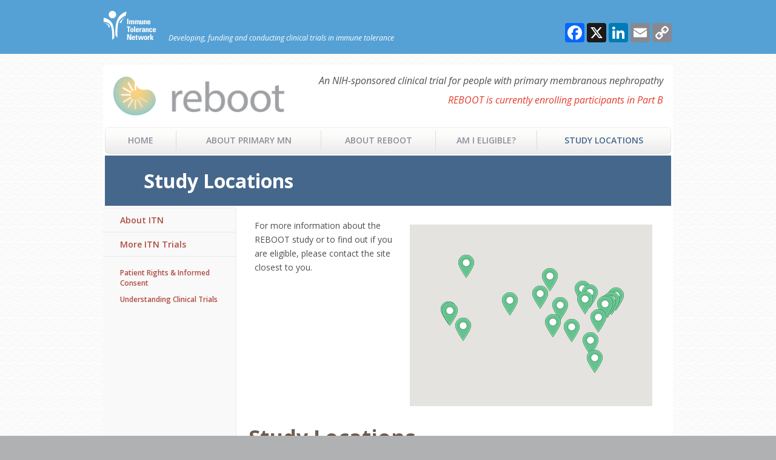

--- FILE ---
content_type: text/html
request_url: https://www.reboot-study.org/study-locations
body_size: 9256
content:
<!DOCTYPE html>
<html class="no-js" lang=en dir="ltr"
  prefix="fb: https://ogp.me/ns/fb# og: https://ogp.me/ns# article: https://ogp.me/ns/article# book: https://ogp.me/ns/book# profile: https://ogp.me/ns/profile# video: https://ogp.me/ns/video# product: https://ogp.me/ns/product#">

<head>
    <!-- Google tag (gtag.js) -->
    <script async src="https://www.googletagmanager.com/gtag/js?id=G-1540GZ1YXM"></script>
    <script>
      window.dataLayer = window.dataLayer || [];
      function gtag(){dataLayer.push(arguments);}
      gtag('js', new Date());
      gtag('config', 'G-1540GZ1YXM');
    </script>
  <meta charset="utf-8" />
  <meta name="HandheldFriendly" content="true" />
  <meta name="MobileOptimized" content="width" />
  <meta http-equiv="cleartype" content="on" />
  <meta name="description"
    content="For more information about the REBOOT study or to find out if you are eligible, please contact the site closest to you." />
  <meta name="viewport" content="width=device-width" />
  <meta name="generator" content="Drupal 7 (https://drupal.org)" />
  <meta property="og:site_name" content=REBOOT />

   <!-- Facebook / LinkedIn Meta Tags -->
 <meta property="og:url" content="https://www.reboot-study.org/study-locations">
 <meta property="og:type" content="website">
 <meta property="og:title" content="Study Locations | REBOOT">
 <meta property="og:description" content="For more information about the REBOOT study or to find out if you are eligible, please contact the site closest to you.">
 <meta property="og:image" content="https://clinical-trials-social-preview.s3.us-west-2.amazonaws.com/social-reboot-1200x630.jpg">

 <!-- Twitter Meta Tags -->
 <meta name="twitter:card" content="summary_large_image">
 <meta property="twitter:domain" content="reboot-study.org">
 <meta property="twitter:url" content="https://www.reboot-study.org/study-locations">
 <meta name="twitter:title" content="Study Locations | REBOOT">
 <meta name="twitter:description" content="For more information about the REBOOT study or to find out if you are eligible, please contact the site closest to you.">
 <meta name="twitter:image" content="https://clinical-trials-social-preview.s3.us-west-2.amazonaws.com/social-reboot-1200x630.jpg">

 <meta property="og:image:width" content="1200" />
 <meta property="og:image:height" content="630" />

  <title>Study Locations | REBOOT</title>
  <link type="text/css" rel="stylesheet" href="./styles.css" media="all" />
  <link rel="shortcut icon" href=/assets/img/favicon-reboot.png type="image/png" />
  <link rel="profile" href="https://www.w3.org/1999/xhtml/vocab" />
  <link rel="apple-touch-icon-precomposed"
    href="https://cdn.itntrials.org/themes/omega/omega/apple-touch-icon-precomposed-72x72.png" sizes="72x72" />
  <link rel="apple-touch-icon-precomposed"
    href="https://cdn.itntrials.org/themes/omega/omega/apple-touch-icon-precomposed-144x144.png" sizes="144x144" />
  <link rel="apple-touch-icon-precomposed"
    href="https://cdn.itntrials.org/themes/omega/omega/apple-touch-icon-precomposed.png" />
  <link rel="apple-touch-icon-precomposed"
    href="https://cdn.itntrials.org/themes/omega/omega/apple-touch-icon-precomposed-114x114.png" sizes="114x114" />
  <link rel="canonical" href="./study-locations" />
  <link rel="shortlink" href="node/6.html" />
  <link type="text/css" rel="stylesheet"
  href="https://fonts.googleapis.com/css?family=Open+Sans:400italic,600italic,700italic,400,600,700" media="all" />
  <link type="text/css" rel="stylesheet"
    href="https://maxcdn.bootstrapcdn.com/font-awesome/4.3.0/css/font-awesome.min.css" media="all" />
  <style>
    @import url("https://cdn.itntrials.org/themes/omega/omega/css/modules/system/system.base.css");
    @import url("https://cdn.itntrials.org/themes/omega/omega/css/modules/system/system.menus.theme.css");
    @import url("https://cdn.itntrials.org/themes/omega/omega/css/modules/system/system.messages.theme.css");
    @import url("https://cdn.itntrials.org/themes/omega/omega/css/modules/system/system.theme.css");
    @import url("https://cdn.itntrials.org/modules/node/node.css");
    @import url("https://cdn.itntrials.org/themes/omega/omega/css/modules/field/field.theme.css");
    @import url("https://cdn.itntrials.org/modules/views/css/views.css");
    @import url("https://cdn.itntrials.org/themes/omega/omega/css/modules/user/user.base.css");
    @import url("https://cdn.itntrials.org/themes/omega/omega/css/modules/user/user.theme.css");
    @import url("https://cdn.itntrials.org/modules/ctools/css/ctools.css");
    @import url("https://cdn.itntrials.org/themes/itn_clinical_trial_responsive/css/itn-clinical-trial-responsive.normalize.css");
    @import url("https://cdn.itntrials.org/themes/itn_clinical_trial_responsive/css/itn-clinical-trial-responsive.hacks.css");
    @import url("https://cdn.itntrials.org/themes/itn_clinical_trial_responsive/css/itn-clinical-trial-responsive.styles.css");
    @import url("https://cdn.itntrials.org/themes/itn_clinical_trial_responsive/css/itn-clinical-trial-responsive.layout.css");
    @import url("https://cdn.itntrials.org/themes/itn_clinical_trial_responsive/js/jQuery.mmenu/jquery.mmenu.css");
    @import url("https://cdn.itntrials.org/themes/itn_clinical_trial_responsive/css/layouts/subpage/subpage.layout.css");
  </style>
  <style>
    body {
      background-color: !important;
      background-image: url(/assets/img/background.png) !important;
      background-repeat: repeat !important;
      background-attachment: fixed !important;
      background-position: center top !important;
    }

    .front .l-region--hero {
      background-image: url(/assets/img/reboot-home-header.jpg);
    }

    a {
      color: #e63b2a;
    }

    a:visited {
      color: #d94637;
    }

    #block-system-main-menu ul.menu>li a {
      color: #8b8f98;
    }

    #block-system-main-menu ul.menu>li a.active-trail {
      color: #46678c;
    }

    .not-front .l-main h1 {
      color: #ffffff;
      background-color: #46678c;
    }

    .not-front .l-region--sidebar-first ul.menu li a {
      color: #af4c42;
    }

    .not-front .l-main h2,
    .not-front .l-main h3,
    .not-front .l-main h4,
    .not-front .l-main h5,
    .not-front .l-main h6 {
      color:#6f5d51;
    }

    .location-status.Opening-Soon {
      color: #4f4f4f !important;
      background-color: #efefef !important;
      border-color: #b0b1b3 !important;
    }

    .location-status.Now-Recruiting {
      color: #fff !important;
      background-color: #46678c !important;
      border-color: #46678c !important;
    }

    .location-status.Closed {
      color: #fff !important;
      background-color: #4f4f4f !important;
      border-color: #4f4f4f !important;
    }

    .location-status.Active-Not-Recruiting {
      color: #4f4f4f !important;
      background-color: #efefef !important;
      border-color: #b0b1b3 !important;
    }

    #map {
      width:400px;
      height:300px;
    }

    div.gmnoprint[role="menubar"], div.gm-svpc {
      display: none;
    }

    .not-front .node img {
      margin: 0;
    }
  </style>
  <script>
    window.addEventListener("load", function (event) {
      const sideBar = document.getElementsByTagName("aside")[0];
      const mainContent = document.getElementsByClassName("l-content-wrapper")[0];
      sideBar.style.height = mainContent.offsetHeight + "px";
    });
  </script>
  <script src="./switchLanguage.js"></script>
  <script src="https://cdn.itntrials.org/libraries/modernizr/modernizr.min.js"></script>
  <script src="https://cdn.itntrials.org/modules/jquery_update/replace/jquery/1.10/jquery.min.js"></script>
  <script src="https://cdn.itntrials.org/misc/jquery-extend-3.4.0.js"></script>
  <script src="https://cdn.itntrials.org/misc/jquery-html-prefilter-3.5.0-backport.js"></script>
  <script src="https://cdn.itntrials.org/misc/jquery.once.js"></script>
  <script src="https://cdn.itntrials.org/misc/drupal.js"></script>
  <script src="https://cdn.itntrials.org/themes/omega/omega/js/no-js.js"></script>
  <script src="https://cdn.itntrials.org/modules/google_analytics/googleanalytics.js"></script>
  <script>(function (i, s, o, g, r, a, m) { i["GoogleAnalyticsObject"] = r; i[r] = i[r] || function () { (i[r].q = i[r].q || []).push(arguments) }, i[r].l = 1 * new Date(); a = s.createElement(o), m = s.getElementsByTagName(o)[0]; a.async = 1; a.src = g; m.parentNode.insertBefore(a, m) })(window, document, "script", "https://www.google-analytics.com/analytics.js", "ga"); ga("create", "UA-22460431-25", { "cookieDomain": "auto" }); ga("set", "anonymizeIp", true); ga("send", "pageview");</script>
  <script
    src="https://cdn.itntrials.org/themes/itn_clinical_trial_responsive/js/jQuery.mmenu/jquery.mmenu.min.js"></script>
  <script src="https://cdn.itntrials.org/themes/itn_clinical_trial_responsive/js/jquery.matchHeight-min.js"></script>
  <script src="https://cdn.itntrials.org/themes/itn_clinical_trial_responsive/js/imagesloaded.pkgd.min.js"></script>
  <script
    src="https://cdn.itntrials.org/themes/itn_clinical_trial_responsive/js/itn-clinical-trial-responsive.behaviors.js"></script>
  <script>jQuery.extend(Drupal.settings, { "basePath": "\/", "pathPrefix": "", "setHasJsCookie": 0, "googleanalytics": { "trackOutbound": 1, "trackMailto": 1, "trackDownload": 1, "trackDownloadExtensions": "7z|aac|arc|arj|asf|asx|avi|bin|csv|doc(x|m)?|dot(x|m)?|exe|flv|gif|gz|gzip|hqx|jar|jpe?g|js|mp(2|3|4|e?g)|mov(ie)?|msi|msp|pdf|phps|png|ppt(x|m)?|pot(x|m)?|pps(x|m)?|ppam|sld(x|m)?|thmx|qtm?|ra(m|r)?|sea|sit|tar|tgz|torrent|txt|wav|wma|wmv|wpd|xls(x|m|b)?|xlt(x|m)|xlam|xml|z|zip" } });</script>
</head>

<body class="html not-front not-logged-in page-node page-node- page-node-6 node-type-page section-study-locations">
  <div class="page-wrapper">
    <header class="l-network-header-wrapper">
      <div class="l-constrained">
        <div class="l-network-branding network-branding">
          <a href="https://www.immunetolerance.org" class="network-branding__logo"><img
              src="https://cdn.itntrials.org/themes/itn_clinical_trial_responsive/images/itn-logo-white.png"
              alt=Immune Tolerance Network></a>
          <div class="network-branding__slogan">
            <div class="l-region l-region--network-branding">
              <div id="block-block-5" class="block block--block block--block-5">
                <div class="block__content">
                  <p>Developing, funding and conducting clinical trials in immune tolerance</p>
                </div>
              </div>
            </div>
          </div>
        </div>
        <div class="l-network-header">
          <div class="l-region l-region--network-header">
            <div id="block-block-5" class="block block--block network-social block--block-5">
              <div class="block__content">
<!-- AddToAny BEGIN -->
<div class="a2a_kit a2a_kit_size_32 a2a_default_style">
  <a class="a2a_button_facebook"></a>
  <a class="a2a_button_x"></a>
  <a class="a2a_button_linkedin"></a>
  <a class="a2a_button_email"></a>
  <a class="a2a_button_copy_link"></a>
  </div>
  <script async src="https://static.addtoany.com/menu/page.js"></script>
  <!-- AddToAny END -->
              </div>
            </div>
          </div>
          <div id="mobile-menu-btn"><i class="fa fa-bars"></i></div>
        </div>
      </div>
    </header>
    <div class="l-page has-one-sidebar has-sidebar-first">
      <div class="l-main l-constrained">
        <header class="l-header-wrapper" role="banner">
          <div class="clearfix">
            <div class="l-branding site-branding">
              <a href="./" title="Home" rel="home" class="site-branding__logo"><img
                  src=/assets/img/reboot-logo_0.png alt=Home></a>
            </div>
            <div class="l-region l-region--header">
              <div id="block-block-1" class="block block--block block--block-1">
                <div class="block__content">
                  <p>An NIH-sponsored clinical trial for people with primary membranous nephropathy</p>
                  <p>&nbsp;</p>
                  <p><a href=" ./am-i-eligible ">REBOOT is currently enrolling participants in Part B</a></p>
                </div>
              </div>
            </div>
          </div>
          <div class="l-region l-region--navigation">
            <nav id="block-system-main-menu" role="navigation"
              class="block block--system block--menu block--system-main-menu">

              <ul class="menu">
                <li class="first leaf"><a href="./">Home</a></li>
                <li class="leaf"><a href="./about-primary-membranous-nephropathy">About Primary MN</a></li>
                <li class="leaf"><a href="./about-reboot">About REBOOT</a></li>
                <li class="leaf"><a href="./am-i-eligible">Am I Eligible?</a></li>
                <li class="last leaf active-trail"><a href="./study-locations" class="active-trail active">Study Locations</a></li>
              </ul>
            </nav>
          </div>
          <h1>Study Locations</h1>
        </header>
        <div class="l-content-wrapper">

          <aside class="l-region l-region--sidebar-first">
            <nav id="block-menu-menu-subpage-menu" role="navigation"
              class="block block--menu block--menu-menu-subpage-menu">

              <ul class="menu">
                <li class="first leaf"><a href="https://www.immunetolerance.org/" target="_blank">About ITN</a></li>
                <li class="last leaf"><a href="https://www.immunetolerance.org/for-patients/clinical-trials" target="_blank">More ITN Trials</a></li>
              </ul>
            </nav>
            <nav id="block-menu-menu-subpage-resources-menu" role="navigation"
              class="block block--menu block--menu-menu-subpage-resources-menu">
              <ul class="menu">
                <li class="first leaf"><a href="https://www.hhs.gov/ohrp/policy/faq">Patient Rights &amp; Informed Consent</a></li>
                <li class="last leaf"><a href="https://www.nih.gov/health/clinicaltrials">Understanding Clinical Trials</a></li>
              </ul>
            </nav>
          </aside>

          <div class="l-content" role="main">
            <article role="article" class="node node--page node--full node--page--full">
              <div class="node__content">
                <div class="field field--name-body field--type-text-with-summary field--label-hidden">
                  <div class="field__items">
                    <div class="field__item even">
                      <div id="map" style="float:right;margin:10px;"></div>
                      <p>For more information about the REBOOT study or to find out if you are eligible, please contact the site closest to you.</p>

                    </div>
                  </div>
                </div>
              </div>
            </article>
            
<div id="block-views-study-locations-block" class="block block--views block--views-study-locations-block">
<h2 class="block__title">Study Locations</h2>
<div class="block__content">
<div class="view view-study-locations view-id-study_locations view-display-id-block study-locations-list view-dom-id-57cf4bc011340331fe8520532352974b">

<div class="view-content">
    
      <div class="views-row-header">
        <h3> ALABAMA </h3>
      </div>
      
      
      

      <div class="views-row views-row-1 views-row-odd views-row-first">
        <div class="views-field views-field-field-status">
          <div class="field-content location-status Now-Recruiting"> now recruiting</div>
        </div>
        <div class="views-field views-field-title">
          <h4 class="field-content">University of Alabama at Birmingham</h4>
        </div>
        <div class="views-field views-field-field-location-address">
          <div class="field-content">
            <div class="location vcard" itemscope="" itemtype="http://schema.org/PostalAddress">
              <div class="adr">
                <span class="fn" itemprop="name">School of Medicine: Division of Nephrology</span>
                <div class="street-address">
                <span itemprop="streetAddress">1720 2nd Ave. South</span>
                </div>
                <span class="locality" itemprop="addressLocality">Birmingham, AL 35294
                </span>
              </div>
              <div class="map-link">
                <i class="fa fa-external-link"></i> <a href="https://www.google.com/maps?q=1720+2nd+Ave.+South,+Birmingham,+AL,+35294,+us" target="_blank">Get Directions</a>
              </div>
            </div>
         </div>
      </div>
      <div class="views-field views-field-field-location-invest-name">
         <div class="views-label views-label-field-location-invest-name location-investigator-label">Principal Investigator: </div>
         <div class="field-content location-investigator clearfix">
            <div class="invest-info">
               <address>Dana Rizk</address>
            </div>
         </div>
      </div>
      <div class="views-field views-field-field-location-contact">
         <div class="views-label views-label-field-location-contact location-contact-label">Contact for more information: </div>
         <div class="field-content location-contact-info-section clearfix">

 <div class="entity entity-field-collection-item field-collection-item-field-location-contact">
  <div class="content">
    <div class="field field--name-field-location-contact-name field--type-text field--label-hidden">
    <div class="field__items">
    <div class="field__item even">Maria El Hachem</div>
    </div></div>

    <div class="field field--name-field-location-contact-email field--type-email field--label-hidden">
    <div class="field__items">
    <div class="field__item even"><a href="mailto:mehachem@uabmc.edu">mehachem@uabmc.edu</a></div>
    </div></div>

    <div class="field field--name-field-location-contact-phone field--type-text field--label-hidden">
    <div class="field__items">
    <div class="field__item even">205-975-0549</div>
    </div></div>

  </div>

  <div class="content">
    <div class="field field--name-field-location-contact-name field--type-text field--label-hidden">
    <div class="field__items">
    <div class="field__item even"></div>
    </div></div>

    <div class="field field--name-field-location-contact-email field--type-email field--label-hidden">
    <div class="field__items">
    <div class="field__item even"><a href="mailto:"></a></div>
    </div></div>

    <div class="field field--name-field-location-contact-phone field--type-text field--label-hidden">
    <div class="field__items">
    <div class="field__item even"></div>
    </div></div>

  </div>
</div>

         </div>
      </div>
      <div class="views-field views-field-edit-node">        <span class="field-content"></span>  </div>

   </div>

      
    
      <div class="views-row-header">
        <h3> ARKANSAS </h3>
      </div>
      
      
      

      <div class="views-row views-row-1 views-row-odd views-row-first">
        <div class="views-field views-field-field-status">
          <div class="field-content location-status Now-Recruiting"> now recruiting</div>
        </div>
        <div class="views-field views-field-title">
          <h4 class="field-content">University of Arkansas</h4>
        </div>
        <div class="views-field views-field-field-location-address">
          <div class="field-content">
            <div class="location vcard" itemscope="" itemtype="http://schema.org/PostalAddress">
              <div class="adr">
                <span class="fn" itemprop="name">4300 West 7th Street</span>
                <div class="street-address">
                <span itemprop="streetAddress"></span>
                </div>
                <span class="locality" itemprop="addressLocality">Little Rock, AR 72205
                </span>
              </div>
              <div class="map-link">
                <i class="fa fa-external-link"></i> <a href="https://www.google.com/maps?q=4300+West+7th+Street,+Little+Rock,+AR,+72205,+us" target="_blank">Get Directions</a>
              </div>
            </div>
         </div>
      </div>
      <div class="views-field views-field-field-location-invest-name">
         <div class="views-label views-label-field-location-invest-name location-investigator-label">Principal Investigator: </div>
         <div class="field-content location-investigator clearfix">
            <div class="invest-info">
               <address>Srilakshmi Ravula</address>
            </div>
         </div>
      </div>
      <div class="views-field views-field-field-location-contact">
         <div class="views-label views-label-field-location-contact location-contact-label">Contact for more information: </div>
         <div class="field-content location-contact-info-section clearfix">

 <div class="entity entity-field-collection-item field-collection-item-field-location-contact">
  <div class="content">
    <div class="field field--name-field-location-contact-name field--type-text field--label-hidden">
    <div class="field__items">
    <div class="field__item even">Gail Runnells</div>
    </div></div>

    <div class="field field--name-field-location-contact-email field--type-email field--label-hidden">
    <div class="field__items">
    <div class="field__item even"><a href="mailto:runnellsgailann@uams.edu">runnellsgailann@uams.edu</a></div>
    </div></div>

    <div class="field field--name-field-location-contact-phone field--type-text field--label-hidden">
    <div class="field__items">
    <div class="field__item even">501-526-7956</div>
    </div></div>

  </div>

  <div class="content">
    <div class="field field--name-field-location-contact-name field--type-text field--label-hidden">
    <div class="field__items">
    <div class="field__item even"></div>
    </div></div>

    <div class="field field--name-field-location-contact-email field--type-email field--label-hidden">
    <div class="field__items">
    <div class="field__item even"><a href="mailto:"></a></div>
    </div></div>

    <div class="field field--name-field-location-contact-phone field--type-text field--label-hidden">
    <div class="field__items">
    <div class="field__item even"></div>
    </div></div>

  </div>
</div>

         </div>
      </div>
      <div class="views-field views-field-edit-node">        <span class="field-content"></span>  </div>

   </div>

      
    
      <div class="views-row-header">
        <h3> CALIFORNIA </h3>
      </div>
      
      
      

      <div class="views-row views-row-1 views-row-odd views-row-first">
        <div class="views-field views-field-field-status">
          <div class="field-content location-status Now-Recruiting"> now recruiting</div>
        </div>
        <div class="views-field views-field-title">
          <h4 class="field-content">Stanford University</h4>
        </div>
        <div class="views-field views-field-field-location-address">
          <div class="field-content">
            <div class="location vcard" itemscope="" itemtype="http://schema.org/PostalAddress">
              <div class="adr">
                <span class="fn" itemprop="name">School of Medicine: Division of Nephrology</span>
                <div class="street-address">
                <span itemprop="streetAddress">780 Welch Rd., CJ250</span>
                </div>
                <span class="locality" itemprop="addressLocality">Palo Alto, CA 94304
                </span>
              </div>
              <div class="map-link">
                <i class="fa fa-external-link"></i> <a href="https://www.google.com/maps/place/780+Welch+Road/@37.4372911,-122.1771872,19z/data=!3m1!4b1!4m5!3m4!1s0x808fa4cd1b2a4f0b:0x36566c7096625a5b!8m2!3d37.43729!4d-122.17664?coh=164777&amp;entry=tt&amp;shorturl=1" target="_blank">Get Directions</a>
              </div>
            </div>
         </div>
      </div>
      <div class="views-field views-field-field-location-invest-name">
         <div class="views-label views-label-field-location-invest-name location-investigator-label">Principal Investigator: </div>
         <div class="field-content location-investigator clearfix">
            <div class="invest-info">
               <address>Fahmeedah Kamal</address>
            </div>
         </div>
      </div>
      <div class="views-field views-field-field-location-contact">
         <div class="views-label views-label-field-location-contact location-contact-label">Contact for more information: </div>
         <div class="field-content location-contact-info-section clearfix">

 <div class="entity entity-field-collection-item field-collection-item-field-location-contact">
  <div class="content">
    <div class="field field--name-field-location-contact-name field--type-text field--label-hidden">
    <div class="field__items">
    <div class="field__item even">Brittany Yeung</div>
    </div></div>

    <div class="field field--name-field-location-contact-email field--type-email field--label-hidden">
    <div class="field__items">
    <div class="field__item even"><a href="mailto:yeungb@stanford.edu">yeungb@stanford.edu</a></div>
    </div></div>

    <div class="field field--name-field-location-contact-phone field--type-text field--label-hidden">
    <div class="field__items">
    <div class="field__item even">650-498-3116</div>
    </div></div>

  </div>

  <div class="content">
    <div class="field field--name-field-location-contact-name field--type-text field--label-hidden">
    <div class="field__items">
    <div class="field__item even">Elizabeth Chen</div>
    </div></div>

    <div class="field field--name-field-location-contact-email field--type-email field--label-hidden">
    <div class="field__items">
    <div class="field__item even"><a href="mailto:echen15@stanford.edu">echen15@stanford.edu</a></div>
    </div></div>

    <div class="field field--name-field-location-contact-phone field--type-text field--label-hidden">
    <div class="field__items">
    <div class="field__item even"></div>
    </div></div>

  </div>
</div>

         </div>
      </div>
      <div class="views-field views-field-edit-node">        <span class="field-content"></span>  </div>

   </div>

      

      <div class="views-row views-row-1 views-row-odd views-row-first">
        <div class="views-field views-field-field-status">
          <div class="field-content location-status Now-Recruiting"> now recruiting</div>
        </div>
        <div class="views-field views-field-title">
          <h4 class="field-content">The Lundquist Institute</h4>
        </div>
        <div class="views-field views-field-field-location-address">
          <div class="field-content">
            <div class="location vcard" itemscope="" itemtype="http://schema.org/PostalAddress">
              <div class="adr">
                <span class="fn" itemprop="name">Medical Center: Division of Nephrology &amp; Hypertension</span>
                <div class="street-address">
                <span itemprop="streetAddress">1124 W Carson St</span>
                </div>
                <span class="locality" itemprop="addressLocality">Torrance, CA 90502
                </span>
              </div>
              <div class="map-link">
                <i class="fa fa-external-link"></i> <a href="https://www.google.com/maps?q=1124+W+Carson+St,+Torrance,+CA,+90502,+us" target="_blank">Get Directions</a>
              </div>
            </div>
         </div>
      </div>
      <div class="views-field views-field-field-location-invest-name">
         <div class="views-label views-label-field-location-invest-name location-investigator-label">Principal Investigator: </div>
         <div class="field-content location-investigator clearfix">
            <div class="invest-info">
               <address>Sharon Adler</address>
            </div>
         </div>
      </div>
      <div class="views-field views-field-field-location-contact">
         <div class="views-label views-label-field-location-contact location-contact-label">Contact for more information: </div>
         <div class="field-content location-contact-info-section clearfix">

 <div class="entity entity-field-collection-item field-collection-item-field-location-contact">
  <div class="content">
    <div class="field field--name-field-location-contact-name field--type-text field--label-hidden">
    <div class="field__items">
    <div class="field__item even">Janine La Page</div>
    </div></div>

    <div class="field field--name-field-location-contact-email field--type-email field--label-hidden">
    <div class="field__items">
    <div class="field__item even"><a href="mailto:jlapage@lundquist.org">jlapage@lundquist.org</a></div>
    </div></div>

    <div class="field field--name-field-location-contact-phone field--type-text field--label-hidden">
    <div class="field__items">
    <div class="field__item even">310-222-4104</div>
    </div></div>

  </div>

  <div class="content">
    <div class="field field--name-field-location-contact-name field--type-text field--label-hidden">
    <div class="field__items">
    <div class="field__item even"></div>
    </div></div>

    <div class="field field--name-field-location-contact-email field--type-email field--label-hidden">
    <div class="field__items">
    <div class="field__item even"><a href="mailto:"></a></div>
    </div></div>

    <div class="field field--name-field-location-contact-phone field--type-text field--label-hidden">
    <div class="field__items">
    <div class="field__item even"></div>
    </div></div>

  </div>
</div>

         </div>
      </div>
      <div class="views-field views-field-edit-node">        <span class="field-content"></span>  </div>

   </div>

      

      <div class="views-row views-row-1 views-row-odd views-row-first">
        <div class="views-field views-field-field-status">
          <div class="field-content location-status Now-Recruiting"> now recruiting</div>
        </div>
        <div class="views-field views-field-title">
          <h4 class="field-content">University of California San Francisco</h4>
        </div>
        <div class="views-field views-field-field-location-address">
          <div class="field-content">
            <div class="location vcard" itemscope="" itemtype="http://schema.org/PostalAddress">
              <div class="adr">
                <span class="fn" itemprop="name">500 Parnassus Ave. MUE 407</span>
                <div class="street-address">
                <span itemprop="streetAddress"></span>
                </div>
                <span class="locality" itemprop="addressLocality">San Francisco, CA 94143
                </span>
              </div>
              <div class="map-link">
                <i class="fa fa-external-link"></i> <a href="https://www.google.com/maps/place/500+Parnassus+Ave,+San+Francisco,+CA+94143/" target="_blank">Get Directions</a>
              </div>
            </div>
         </div>
      </div>
      <div class="views-field views-field-field-location-invest-name">
         <div class="views-label views-label-field-location-invest-name location-investigator-label">Principal Investigator: </div>
         <div class="field-content location-investigator clearfix">
            <div class="invest-info">
               <address>Raymond Hsu</address>
            </div>
         </div>
      </div>
      <div class="views-field views-field-field-location-contact">
         <div class="views-label views-label-field-location-contact location-contact-label">Contact for more information: </div>
         <div class="field-content location-contact-info-section clearfix">

 <div class="entity entity-field-collection-item field-collection-item-field-location-contact">
  <div class="content">
    <div class="field field--name-field-location-contact-name field--type-text field--label-hidden">
    <div class="field__items">
    <div class="field__item even">Juan Espinoza</div>
    </div></div>

    <div class="field field--name-field-location-contact-email field--type-email field--label-hidden">
    <div class="field__items">
    <div class="field__item even"><a href="mailto:Juan.Espinoza@ucsf.edu">Juan.Espinoza@ucsf.edu</a></div>
    </div></div>

    <div class="field field--name-field-location-contact-phone field--type-text field--label-hidden">
    <div class="field__items">
    <div class="field__item even">415-502-3618</div>
    </div></div>

  </div>

  <div class="content">
    <div class="field field--name-field-location-contact-name field--type-text field--label-hidden">
    <div class="field__items">
    <div class="field__item even"></div>
    </div></div>

    <div class="field field--name-field-location-contact-email field--type-email field--label-hidden">
    <div class="field__items">
    <div class="field__item even"><a href="mailto:"></a></div>
    </div></div>

    <div class="field field--name-field-location-contact-phone field--type-text field--label-hidden">
    <div class="field__items">
    <div class="field__item even"></div>
    </div></div>

  </div>
</div>

         </div>
      </div>
      <div class="views-field views-field-edit-node">        <span class="field-content"></span>  </div>

   </div>

      
    
      <div class="views-row-header">
        <h3> COLORADO </h3>
      </div>
      
      
      

      <div class="views-row views-row-1 views-row-odd views-row-first">
        <div class="views-field views-field-field-status">
          <div class="field-content location-status Now-Recruiting"> now recruiting</div>
        </div>
        <div class="views-field views-field-title">
          <h4 class="field-content">University of Colorado</h4>
        </div>
        <div class="views-field views-field-field-location-address">
          <div class="field-content">
            <div class="location vcard" itemscope="" itemtype="http://schema.org/PostalAddress">
              <div class="adr">
                <span class="fn" itemprop="name">13199 East Montview Blvd.</span>
                <div class="street-address">
                <span itemprop="streetAddress">Suite 495</span>
                </div>
                <span class="locality" itemprop="addressLocality">Aurora, CO 80045
                </span>
              </div>
              <div class="map-link">
                <i class="fa fa-external-link"></i> <a href="https://www.google.com/maps/place/13199+E+Montview+Blvd,+Aurora,+CO+80045/" target="_blank">Get Directions</a>
              </div>
            </div>
         </div>
      </div>
      <div class="views-field views-field-field-location-invest-name">
         <div class="views-label views-label-field-location-invest-name location-investigator-label">Principal Investigator: </div>
         <div class="field-content location-investigator clearfix">
            <div class="invest-info">
               <address>Amber Podoll</address>
            </div>
         </div>
      </div>
      <div class="views-field views-field-field-location-contact">
         <div class="views-label views-label-field-location-contact location-contact-label">Contact for more information: </div>
         <div class="field-content location-contact-info-section clearfix">

 <div class="entity entity-field-collection-item field-collection-item-field-location-contact">
  <div class="content">
    <div class="field field--name-field-location-contact-name field--type-text field--label-hidden">
    <div class="field__items">
    <div class="field__item even">Jenny Santa Rosa</div>
    </div></div>

    <div class="field field--name-field-location-contact-email field--type-email field--label-hidden">
    <div class="field__items">
    <div class="field__item even"><a href="mailto:jennyleigh.santarosa@cuanschutz.edu">jennyleigh.santarosa@cuanschutz.edu</a></div>
    </div></div>

    <div class="field field--name-field-location-contact-phone field--type-text field--label-hidden">
    <div class="field__items">
    <div class="field__item even">303-724-7790</div>
    </div></div>

  </div>

  <div class="content">
    <div class="field field--name-field-location-contact-name field--type-text field--label-hidden">
    <div class="field__items">
    <div class="field__item even"></div>
    </div></div>

    <div class="field field--name-field-location-contact-email field--type-email field--label-hidden">
    <div class="field__items">
    <div class="field__item even"><a href="mailto:"></a></div>
    </div></div>

    <div class="field field--name-field-location-contact-phone field--type-text field--label-hidden">
    <div class="field__items">
    <div class="field__item even"></div>
    </div></div>

  </div>
</div>

         </div>
      </div>
      <div class="views-field views-field-edit-node">        <span class="field-content"></span>  </div>

   </div>

      
    
      <div class="views-row-header">
        <h3> FLORIDA </h3>
      </div>
      
      
      

      <div class="views-row views-row-1 views-row-odd views-row-first">
        <div class="views-field views-field-field-status">
          <div class="field-content location-status Now-Recruiting"> now recruiting</div>
        </div>
        <div class="views-field views-field-title">
          <h4 class="field-content">Mayo Clinic Jacksonville</h4>
        </div>
        <div class="views-field views-field-field-location-address">
          <div class="field-content">
            <div class="location vcard" itemscope="" itemtype="http://schema.org/PostalAddress">
              <div class="adr">
                <span class="fn" itemprop="name">Department of Nephrology &amp; Hypertension</span>
                <div class="street-address">
                <span itemprop="streetAddress">4500 San Pablo Rd S</span>
                </div>
                <span class="locality" itemprop="addressLocality">Jacksonville, FL 32224
                </span>
              </div>
              <div class="map-link">
                <i class="fa fa-external-link"></i> <a href="https://www.google.com/maps?q=4500+San+Pablo+Rd+S,+Jacksonville,+FL,+32224,+us" target="_blank">Get Directions</a>
              </div>
            </div>
         </div>
      </div>
      <div class="views-field views-field-field-location-invest-name">
         <div class="views-label views-label-field-location-invest-name location-investigator-label">Principal Investigator: </div>
         <div class="field-content location-investigator clearfix">
            <div class="invest-info">
               <address>Nabeel Aslam</address>
            </div>
         </div>
      </div>
      <div class="views-field views-field-field-location-contact">
         <div class="views-label views-label-field-location-contact location-contact-label">Contact for more information: </div>
         <div class="field-content location-contact-info-section clearfix">

 <div class="entity entity-field-collection-item field-collection-item-field-location-contact">
  <div class="content">
    <div class="field field--name-field-location-contact-name field--type-text field--label-hidden">
    <div class="field__items">
    <div class="field__item even">Tia Wilkes</div>
    </div></div>

    <div class="field field--name-field-location-contact-email field--type-email field--label-hidden">
    <div class="field__items">
    <div class="field__item even"><a href="mailto:wilkes.quantia@mayo.edu">wilkes.quantia@mayo.edu</a></div>
    </div></div>

    <div class="field field--name-field-location-contact-phone field--type-text field--label-hidden">
    <div class="field__items">
    <div class="field__item even">904-953-3636</div>
    </div></div>

  </div>

  <div class="content">
    <div class="field field--name-field-location-contact-name field--type-text field--label-hidden">
    <div class="field__items">
    <div class="field__item even"></div>
    </div></div>

    <div class="field field--name-field-location-contact-email field--type-email field--label-hidden">
    <div class="field__items">
    <div class="field__item even"><a href="mailto:"></a></div>
    </div></div>

    <div class="field field--name-field-location-contact-phone field--type-text field--label-hidden">
    <div class="field__items">
    <div class="field__item even"></div>
    </div></div>

  </div>
</div>

         </div>
      </div>
      <div class="views-field views-field-edit-node">        <span class="field-content"></span>  </div>

   </div>

      

      <div class="views-row views-row-1 views-row-odd views-row-first">
        <div class="views-field views-field-field-status">
          <div class="field-content location-status Now-Recruiting"> now recruiting</div>
        </div>
        <div class="views-field views-field-title">
          <h4 class="field-content">University of Miami</h4>
        </div>
        <div class="views-field views-field-field-location-address">
          <div class="field-content">
            <div class="location vcard" itemscope="" itemtype="http://schema.org/PostalAddress">
              <div class="adr">
                <span class="fn" itemprop="name">Nephrology Clinical Research Office</span>
                <div class="street-address">
                <span itemprop="streetAddress">1580 NW 10th Ave, 6th floor</span>
                </div>
                <span class="locality" itemprop="addressLocality">Miami, FL 33136
                </span>
              </div>
              <div class="map-link">
                <i class="fa fa-external-link"></i> <a href="https://www.google.com/maps?q=1580+NW+10th+Ave,+6th+floor,+Miami,+FL,+33136,+us" target="_blank">Get Directions</a>
              </div>
            </div>
         </div>
      </div>
      <div class="views-field views-field-field-location-invest-name">
         <div class="views-label views-label-field-location-invest-name location-investigator-label">Principal Investigator: </div>
         <div class="field-content location-investigator clearfix">
            <div class="invest-info">
               <address>Jair Munoz Mendoza</address>
            </div>
         </div>
      </div>
      <div class="views-field views-field-field-location-contact">
         <div class="views-label views-label-field-location-contact location-contact-label">Contact for more information: </div>
         <div class="field-content location-contact-info-section clearfix">

 <div class="entity entity-field-collection-item field-collection-item-field-location-contact">
  <div class="content">
    <div class="field field--name-field-location-contact-name field--type-text field--label-hidden">
    <div class="field__items">
    <div class="field__item even">Carlos Bidot</div>
    </div></div>

    <div class="field field--name-field-location-contact-email field--type-email field--label-hidden">
    <div class="field__items">
    <div class="field__item even"><a href="mailto:cbidot2@med.miami.edu">cbidot2@med.miami.edu</a></div>
    </div></div>

    <div class="field field--name-field-location-contact-phone field--type-text field--label-hidden">
    <div class="field__items">
    <div class="field__item even">305-243-8793</div>
    </div></div>

  </div>

  <div class="content">
    <div class="field field--name-field-location-contact-name field--type-text field--label-hidden">
    <div class="field__items">
    <div class="field__item even">Andres Rivera Cruz</div>
    </div></div>

    <div class="field field--name-field-location-contact-email field--type-email field--label-hidden">
    <div class="field__items">
    <div class="field__item even"><a href="mailto:axr2930@miami.edu">axr2930@miami.edu</a></div>
    </div></div>

    <div class="field field--name-field-location-contact-phone field--type-text field--label-hidden">
    <div class="field__items">
    <div class="field__item even"></div>
    </div></div>

  </div>
</div>

         </div>
      </div>
      <div class="views-field views-field-edit-node">        <span class="field-content"></span>  </div>

   </div>

      
    
      <div class="views-row-header">
        <h3> MARYLAND </h3>
      </div>
      
      
      

      <div class="views-row views-row-1 views-row-odd views-row-first">
        <div class="views-field views-field-field-status">
          <div class="field-content location-status Now-Recruiting"> now recruiting</div>
        </div>
        <div class="views-field views-field-title">
          <h4 class="field-content">Johns Hopkins University School of Medicine</h4>
        </div>
        <div class="views-field views-field-field-location-address">
          <div class="field-content">
            <div class="location vcard" itemscope="" itemtype="http://schema.org/PostalAddress">
              <div class="adr">
                <span class="fn" itemprop="name">4940 Eastern Ave, Ste 2500, Room 301</span>
                <div class="street-address">
                <span itemprop="streetAddress"></span>
                </div>
                <span class="locality" itemprop="addressLocality">Baltimore, MD 21224
                </span>
              </div>
              <div class="map-link">
                <i class="fa fa-external-link"></i> <a href="https://www.google.com/maps?q=4940+Eastern+Ave,,+Baltimore,+MD,+21224,+us" target="_blank">Get Directions</a>
              </div>
            </div>
         </div>
      </div>
      <div class="views-field views-field-field-location-invest-name">
         <div class="views-label views-label-field-location-invest-name location-investigator-label">Principal Investigator: </div>
         <div class="field-content location-investigator clearfix">
            <div class="invest-info">
               <address>Duvuru Geetha</address>
            </div>
         </div>
      </div>
      <div class="views-field views-field-field-location-contact">
         <div class="views-label views-label-field-location-contact location-contact-label">Contact for more information: </div>
         <div class="field-content location-contact-info-section clearfix">

 <div class="entity entity-field-collection-item field-collection-item-field-location-contact">
  <div class="content">
    <div class="field field--name-field-location-contact-name field--type-text field--label-hidden">
    <div class="field__items">
    <div class="field__item even">Kristin Lyman</div>
    </div></div>

    <div class="field field--name-field-location-contact-email field--type-email field--label-hidden">
    <div class="field__items">
    <div class="field__item even"><a href="mailto:klyman1@jh.edu">klyman1@jh.edu</a></div>
    </div></div>

    <div class="field field--name-field-location-contact-phone field--type-text field--label-hidden">
    <div class="field__items">
    <div class="field__item even">734-276-1248</div>
    </div></div>

  </div>

  <div class="content">
    <div class="field field--name-field-location-contact-name field--type-text field--label-hidden">
    <div class="field__items">
    <div class="field__item even"></div>
    </div></div>

    <div class="field field--name-field-location-contact-email field--type-email field--label-hidden">
    <div class="field__items">
    <div class="field__item even"><a href="mailto:"></a></div>
    </div></div>

    <div class="field field--name-field-location-contact-phone field--type-text field--label-hidden">
    <div class="field__items">
    <div class="field__item even"></div>
    </div></div>

  </div>
</div>

         </div>
      </div>
      <div class="views-field views-field-edit-node">        <span class="field-content"></span>  </div>

   </div>

      

      <div class="views-row views-row-1 views-row-odd views-row-first">
        <div class="views-field views-field-field-status">
          <div class="field-content location-status Now-Recruiting"> now recruiting</div>
        </div>
        <div class="views-field views-field-title">
          <h4 class="field-content">National Institutes of Health Clinical Center</h4>
        </div>
        <div class="views-field views-field-field-location-address">
          <div class="field-content">
            <div class="location vcard" itemscope="" itemtype="http://schema.org/PostalAddress">
              <div class="adr">
                <span class="fn" itemprop="name">Kidney Disease Section, NIDDK</span>
                <div class="street-address">
                <span itemprop="streetAddress">10 Center Drive Building 10, Room 5-2551</span>
                </div>
                <span class="locality" itemprop="addressLocality">Bethesda, MD 20892
                </span>
              </div>
              <div class="map-link">
                <i class="fa fa-external-link"></i> <a href="https://www.google.com/maps?q=10+Center+Drive,+Bethesda,+MD,+20892,+us" target="_blank">Get Directions</a>
              </div>
            </div>
         </div>
      </div>
      <div class="views-field views-field-field-location-invest-name">
         <div class="views-label views-label-field-location-invest-name location-investigator-label">Principal Investigator: </div>
         <div class="field-content location-investigator clearfix">
            <div class="invest-info">
               <address>Meryl Waldman</address>
            </div>
         </div>
      </div>
      <div class="views-field views-field-field-location-contact">
         <div class="views-label views-label-field-location-contact location-contact-label">Contact for more information: </div>
         <div class="field-content location-contact-info-section clearfix">

 <div class="entity entity-field-collection-item field-collection-item-field-location-contact">
  <div class="content">
    <div class="field field--name-field-location-contact-name field--type-text field--label-hidden">
    <div class="field__items">
    <div class="field__item even">Lilian Howard</div>
    </div></div>

    <div class="field field--name-field-location-contact-email field--type-email field--label-hidden">
    <div class="field__items">
    <div class="field__item even"><a href="mailto:howardlv@mail.nih.gov">howardlv@mail.nih.gov</a></div>
    </div></div>

    <div class="field field--name-field-location-contact-phone field--type-text field--label-hidden">
    <div class="field__items">
    <div class="field__item even">301-272-5243</div>
    </div></div>

  </div>

  <div class="content">
    <div class="field field--name-field-location-contact-name field--type-text field--label-hidden">
    <div class="field__items">
    <div class="field__item even"></div>
    </div></div>

    <div class="field field--name-field-location-contact-email field--type-email field--label-hidden">
    <div class="field__items">
    <div class="field__item even"><a href="mailto:"></a></div>
    </div></div>

    <div class="field field--name-field-location-contact-phone field--type-text field--label-hidden">
    <div class="field__items">
    <div class="field__item even"></div>
    </div></div>

  </div>
</div>

         </div>
      </div>
      <div class="views-field views-field-edit-node">        <span class="field-content"></span>  </div>

   </div>

      
    
      <div class="views-row-header">
        <h3> MICHIGAN </h3>
      </div>
      
      
      

      <div class="views-row views-row-1 views-row-odd views-row-first">
        <div class="views-field views-field-field-status">
          <div class="field-content location-status Now-Recruiting"> now recruiting</div>
        </div>
        <div class="views-field views-field-title">
          <h4 class="field-content">University of Michigan</h4>
        </div>
        <div class="views-field views-field-field-location-address">
          <div class="field-content">
            <div class="location vcard" itemscope="" itemtype="http://schema.org/PostalAddress">
              <div class="adr">
                <span class="fn" itemprop="name">1500 E. Medical Center Dr.</span>
                <div class="street-address">
                <span itemprop="streetAddress"></span>
                </div>
                <span class="locality" itemprop="addressLocality">Ann Arbor, MI 48109
                </span>
              </div>
              <div class="map-link">
                <i class="fa fa-external-link"></i> <a href="https://www.google.com/maps/place/1500+E+Medical+Center+Dr,+Ann+Arbor,+MI+48109" target="_blank">Get Directions</a>
              </div>
            </div>
         </div>
      </div>
      <div class="views-field views-field-field-location-invest-name">
         <div class="views-label views-label-field-location-invest-name location-investigator-label">Principal Investigator: </div>
         <div class="field-content location-investigator clearfix">
            <div class="invest-info">
               <address>Andrea Oliverio</address>
            </div>
         </div>
      </div>
      <div class="views-field views-field-field-location-contact">
         <div class="views-label views-label-field-location-contact location-contact-label">Contact for more information: </div>
         <div class="field-content location-contact-info-section clearfix">

 <div class="entity entity-field-collection-item field-collection-item-field-location-contact">
  <div class="content">
    <div class="field field--name-field-location-contact-name field--type-text field--label-hidden">
    <div class="field__items">
    <div class="field__item even">Jennifer DeLuca</div>
    </div></div>

    <div class="field field--name-field-location-contact-email field--type-email field--label-hidden">
    <div class="field__items">
    <div class="field__item even"><a href="mailto:delucaj@med.umich.edu">delucaj@med.umich.edu</a></div>
    </div></div>

    <div class="field field--name-field-location-contact-phone field--type-text field--label-hidden">
    <div class="field__items">
    <div class="field__item even">734-936-0369</div>
    </div></div>

  </div>

  <div class="content">
    <div class="field field--name-field-location-contact-name field--type-text field--label-hidden">
    <div class="field__items">
    <div class="field__item even"></div>
    </div></div>

    <div class="field field--name-field-location-contact-email field--type-email field--label-hidden">
    <div class="field__items">
    <div class="field__item even"><a href="mailto:"></a></div>
    </div></div>

    <div class="field field--name-field-location-contact-phone field--type-text field--label-hidden">
    <div class="field__items">
    <div class="field__item even"></div>
    </div></div>

  </div>
</div>

         </div>
      </div>
      <div class="views-field views-field-edit-node">        <span class="field-content"></span>  </div>

   </div>

      
    
      <div class="views-row-header">
        <h3> MINNESOTA </h3>
      </div>
      
      
      

      <div class="views-row views-row-1 views-row-odd views-row-first">
        <div class="views-field views-field-field-status">
          <div class="field-content location-status Now-Recruiting"> now recruiting</div>
        </div>
        <div class="views-field views-field-title">
          <h4 class="field-content">University of Minnesota Medical School</h4>
        </div>
        <div class="views-field views-field-field-location-address">
          <div class="field-content">
            <div class="location vcard" itemscope="" itemtype="http://schema.org/PostalAddress">
              <div class="adr">
                <span class="fn" itemprop="name">Division of Renal Diseases and Hypertension</span>
                <div class="street-address">
                <span itemprop="streetAddress">717 Delaware St SE</span>
                </div>
                <span class="locality" itemprop="addressLocality">Minneapolis, MN 55414
                </span>
              </div>
              <div class="map-link">
                <i class="fa fa-external-link"></i> <a href="https://www.google.com/maps?q=717+Delaware+St+SE,+Minneapolis,+MN,+55414,+us" target="_blank">Get Directions</a>
              </div>
            </div>
         </div>
      </div>
      <div class="views-field views-field-field-location-invest-name">
         <div class="views-label views-label-field-location-invest-name location-investigator-label">Principal Investigator: </div>
         <div class="field-content location-investigator clearfix">
            <div class="invest-info">
               <address>Patrick Nachman</address>
            </div>
         </div>
      </div>
      <div class="views-field views-field-field-location-contact">
         <div class="views-label views-label-field-location-contact location-contact-label">Contact for more information: </div>
         <div class="field-content location-contact-info-section clearfix">

 <div class="entity entity-field-collection-item field-collection-item-field-location-contact">
  <div class="content">
    <div class="field field--name-field-location-contact-name field--type-text field--label-hidden">
    <div class="field__items">
    <div class="field__item even">Brady Wallner</div>
    </div></div>

    <div class="field field--name-field-location-contact-email field--type-email field--label-hidden">
    <div class="field__items">
    <div class="field__item even"><a href="mailto:walln080@umn.edu">walln080@umn.edu</a></div>
    </div></div>

    <div class="field field--name-field-location-contact-phone field--type-text field--label-hidden">
    <div class="field__items">
    <div class="field__item even">612-626-3415</div>
    </div></div>

  </div>

  <div class="content">
    <div class="field field--name-field-location-contact-name field--type-text field--label-hidden">
    <div class="field__items">
    <div class="field__item even"></div>
    </div></div>

    <div class="field field--name-field-location-contact-email field--type-email field--label-hidden">
    <div class="field__items">
    <div class="field__item even"><a href="mailto:"></a></div>
    </div></div>

    <div class="field field--name-field-location-contact-phone field--type-text field--label-hidden">
    <div class="field__items">
    <div class="field__item even"></div>
    </div></div>

  </div>
</div>

         </div>
      </div>
      <div class="views-field views-field-edit-node">        <span class="field-content"></span>  </div>

   </div>

      
    
      <div class="views-row-header">
        <h3> MISSOURI </h3>
      </div>
      
      
      

      <div class="views-row views-row-1 views-row-odd views-row-first">
        <div class="views-field views-field-field-status">
          <div class="field-content location-status Now-Recruiting"> now recruiting</div>
        </div>
        <div class="views-field views-field-title">
          <h4 class="field-content">Washington University in Saint Louis</h4>
        </div>
        <div class="views-field views-field-field-location-address">
          <div class="field-content">
            <div class="location vcard" itemscope="" itemtype="http://schema.org/PostalAddress">
              <div class="adr">
                <span class="fn" itemprop="name">660 South Euclid Ave</span>
                <div class="street-address">
                <span itemprop="streetAddress"></span>
                </div>
                <span class="locality" itemprop="addressLocality">St. Louis, MO 63110
                </span>
              </div>
              <div class="map-link">
                <i class="fa fa-external-link"></i> <a href="https://www.google.com/maps?q=660+South+Euclid+Ave,+St.+Louis,+MO,+63110,+us" target="_blank">Get Directions</a>
              </div>
            </div>
         </div>
      </div>
      <div class="views-field views-field-field-location-invest-name">
         <div class="views-label views-label-field-location-invest-name location-investigator-label">Principal Investigator: </div>
         <div class="field-content location-investigator clearfix">
            <div class="invest-info">
               <address>TingTing Li</address>
            </div>
         </div>
      </div>
      <div class="views-field views-field-field-location-contact">
         <div class="views-label views-label-field-location-contact location-contact-label">Contact for more information: </div>
         <div class="field-content location-contact-info-section clearfix">

 <div class="entity entity-field-collection-item field-collection-item-field-location-contact">
  <div class="content">
    <div class="field field--name-field-location-contact-name field--type-text field--label-hidden">
    <div class="field__items">
    <div class="field__item even">Michelle Bloom</div>
    </div></div>

    <div class="field field--name-field-location-contact-email field--type-email field--label-hidden">
    <div class="field__items">
    <div class="field__item even"><a href="mailto:mbloom@wustl.edu">mbloom@wustl.edu</a></div>
    </div></div>

    <div class="field field--name-field-location-contact-phone field--type-text field--label-hidden">
    <div class="field__items">
    <div class="field__item even">314-286-0875</div>
    </div></div>

  </div>

  <div class="content">
    <div class="field field--name-field-location-contact-name field--type-text field--label-hidden">
    <div class="field__items">
    <div class="field__item even"></div>
    </div></div>

    <div class="field field--name-field-location-contact-email field--type-email field--label-hidden">
    <div class="field__items">
    <div class="field__item even"><a href="mailto:"></a></div>
    </div></div>

    <div class="field field--name-field-location-contact-phone field--type-text field--label-hidden">
    <div class="field__items">
    <div class="field__item even"></div>
    </div></div>

  </div>
</div>

         </div>
      </div>
      <div class="views-field views-field-edit-node">        <span class="field-content"></span>  </div>

   </div>

      
    
      <div class="views-row-header">
        <h3> NEBRASKA </h3>
      </div>
      
      
      

      <div class="views-row views-row-1 views-row-odd views-row-first">
        <div class="views-field views-field-field-status">
          <div class="field-content location-status Now-Recruiting"> now recruiting</div>
        </div>
        <div class="views-field views-field-title">
          <h4 class="field-content">University of Nebraska Medical Center</h4>
        </div>
        <div class="views-field views-field-field-location-address">
          <div class="field-content">
            <div class="location vcard" itemscope="" itemtype="http://schema.org/PostalAddress">
              <div class="adr">
                <span class="fn" itemprop="name">Dept. Of Internal Medicine, Division of Nephrology</span>
                <div class="street-address">
                <span itemprop="streetAddress">983040 Nebraska Medical Center</span>
                </div>
                <span class="locality" itemprop="addressLocality">Omaha, NE 68198
                </span>
              </div>
              <div class="map-link">
                <i class="fa fa-external-link"></i> <a href="https://www.google.com/maps?q=983040+Nebraska+Medical+Center,+Omaha,+NE,+68198,+us" target="_blank">Get Directions</a>
              </div>
            </div>
         </div>
      </div>
      <div class="views-field views-field-field-location-invest-name">
         <div class="views-label views-label-field-location-invest-name location-investigator-label">Principal Investigator: </div>
         <div class="field-content location-investigator clearfix">
            <div class="invest-info">
               <address>Prasanth Ravipati</address>
            </div>
         </div>
      </div>
      <div class="views-field views-field-field-location-contact">
         <div class="views-label views-label-field-location-contact location-contact-label">Contact for more information: </div>
         <div class="field-content location-contact-info-section clearfix">

 <div class="entity entity-field-collection-item field-collection-item-field-location-contact">
  <div class="content">
    <div class="field field--name-field-location-contact-name field--type-text field--label-hidden">
    <div class="field__items">
    <div class="field__item even">Tammy Jones</div>
    </div></div>

    <div class="field field--name-field-location-contact-email field--type-email field--label-hidden">
    <div class="field__items">
    <div class="field__item even"><a href="mailto:tamjones@unmc.edu">tamjones@unmc.edu</a></div>
    </div></div>

    <div class="field field--name-field-location-contact-phone field--type-text field--label-hidden">
    <div class="field__items">
    <div class="field__item even">402-559-4335</div>
    </div></div>

  </div>

  <div class="content">
    <div class="field field--name-field-location-contact-name field--type-text field--label-hidden">
    <div class="field__items">
    <div class="field__item even"></div>
    </div></div>

    <div class="field field--name-field-location-contact-email field--type-email field--label-hidden">
    <div class="field__items">
    <div class="field__item even"><a href="mailto:"></a></div>
    </div></div>

    <div class="field field--name-field-location-contact-phone field--type-text field--label-hidden">
    <div class="field__items">
    <div class="field__item even"></div>
    </div></div>

  </div>
</div>

         </div>
      </div>
      <div class="views-field views-field-edit-node">        <span class="field-content"></span>  </div>

   </div>

      
    
      <div class="views-row-header">
        <h3> NEW YORK </h3>
      </div>
      
      
      

      <div class="views-row views-row-1 views-row-odd views-row-first">
        <div class="views-field views-field-field-status">
          <div class="field-content location-status Now-Recruiting"> now recruiting</div>
        </div>
        <div class="views-field views-field-title">
          <h4 class="field-content">Columbia University</h4>
        </div>
        <div class="views-field views-field-field-location-address">
          <div class="field-content">
            <div class="location vcard" itemscope="" itemtype="http://schema.org/PostalAddress">
              <div class="adr">
                <span class="fn" itemprop="name">Medical Center: Division of Nephrology</span>
                <div class="street-address">
                <span itemprop="streetAddress">622 West 168th Street</span>
                </div>
                <span class="locality" itemprop="addressLocality">New York, NY 10032
                </span>
              </div>
              <div class="map-link">
                <i class="fa fa-external-link"></i> <a href="https://www.google.com/maps?q=622+West+168th+Street,+New+York,+NY,+10032,+us" target="_blank">Get Directions</a>
              </div>
            </div>
         </div>
      </div>
      <div class="views-field views-field-field-location-invest-name">
         <div class="views-label views-label-field-location-invest-name location-investigator-label">Principal Investigator: </div>
         <div class="field-content location-investigator clearfix">
            <div class="invest-info">
               <address>Andrew Bomback</address>
            </div>
         </div>
      </div>
      <div class="views-field views-field-field-location-contact">
         <div class="views-label views-label-field-location-contact location-contact-label">Contact for more information: </div>
         <div class="field-content location-contact-info-section clearfix">

 <div class="entity entity-field-collection-item field-collection-item-field-location-contact">
  <div class="content">
    <div class="field field--name-field-location-contact-name field--type-text field--label-hidden">
    <div class="field__items">
    <div class="field__item even">Anup Pradhan</div>
    </div></div>

    <div class="field field--name-field-location-contact-email field--type-email field--label-hidden">
    <div class="field__items">
    <div class="field__item even"><a href="mailto:arp2209@cumc.columbia.edu">arp2209@cumc.columbia.edu</a></div>
    </div></div>

    <div class="field field--name-field-location-contact-phone field--type-text field--label-hidden">
    <div class="field__items">
    <div class="field__item even">212-305-5037</div>
    </div></div>

  </div>

  <div class="content">
    <div class="field field--name-field-location-contact-name field--type-text field--label-hidden">
    <div class="field__items">
    <div class="field__item even"></div>
    </div></div>

    <div class="field field--name-field-location-contact-email field--type-email field--label-hidden">
    <div class="field__items">
    <div class="field__item even"><a href="mailto:"></a></div>
    </div></div>

    <div class="field field--name-field-location-contact-phone field--type-text field--label-hidden">
    <div class="field__items">
    <div class="field__item even"></div>
    </div></div>

  </div>
</div>

         </div>
      </div>
      <div class="views-field views-field-edit-node">        <span class="field-content"></span>  </div>

   </div>

      
    
      <div class="views-row-header">
        <h3> NORTH CAROLINA </h3>
      </div>
      
      
      

      <div class="views-row views-row-1 views-row-odd views-row-first">
        <div class="views-field views-field-field-status">
          <div class="field-content location-status Now-Recruiting"> now recruiting</div>
        </div>
        <div class="views-field views-field-title">
          <h4 class="field-content">University of North Carolina</h4>
        </div>
        <div class="views-field views-field-field-location-address">
          <div class="field-content">
            <div class="location vcard" itemscope="" itemtype="http://schema.org/PostalAddress">
              <div class="adr">
                <span class="fn" itemprop="name">School of Medicine: Division of Nephrology &amp; Hypertension, Kidney Center</span>
                <div class="street-address">
                <span itemprop="streetAddress">7024 Burnett-Womack building</span>
                </div>
                <span class="locality" itemprop="addressLocality">Chapel Hill, NC 27599
                </span>
              </div>
              <div class="map-link">
                <i class="fa fa-external-link"></i> <a href="https://www.google.com/maps?q=7024+Burnett-Womack+building,+Chapel+Hill,+NC,+27599-7155,+us" target="_blank">Get Directions</a>
              </div>
            </div>
         </div>
      </div>
      <div class="views-field views-field-field-location-invest-name">
         <div class="views-label views-label-field-location-invest-name location-investigator-label">Principal Investigator: </div>
         <div class="field-content location-investigator clearfix">
            <div class="invest-info">
               <address>Vimal Derebail</address>
            </div>
         </div>
      </div>
      <div class="views-field views-field-field-location-contact">
         <div class="views-label views-label-field-location-contact location-contact-label">Contact for more information: </div>
         <div class="field-content location-contact-info-section clearfix">

 <div class="entity entity-field-collection-item field-collection-item-field-location-contact">
  <div class="content">
    <div class="field field--name-field-location-contact-name field--type-text field--label-hidden">
    <div class="field__items">
    <div class="field__item even">Anne Froment</div>
    </div></div>

    <div class="field field--name-field-location-contact-email field--type-email field--label-hidden">
    <div class="field__items">
    <div class="field__item even"><a href="mailto:Anne_froment@med.unc.edu">Anne_froment@med.unc.edu</a></div>
    </div></div>

    <div class="field field--name-field-location-contact-phone field--type-text field--label-hidden">
    <div class="field__items">
    <div class="field__item even">919-445-2622</div>
    </div></div>

  </div>

  <div class="content">
    <div class="field field--name-field-location-contact-name field--type-text field--label-hidden">
    <div class="field__items">
    <div class="field__item even"></div>
    </div></div>

    <div class="field field--name-field-location-contact-email field--type-email field--label-hidden">
    <div class="field__items">
    <div class="field__item even"><a href="mailto:"></a></div>
    </div></div>

    <div class="field field--name-field-location-contact-phone field--type-text field--label-hidden">
    <div class="field__items">
    <div class="field__item even"></div>
    </div></div>

  </div>
</div>

         </div>
      </div>
      <div class="views-field views-field-edit-node">        <span class="field-content"></span>  </div>

   </div>

      
    
      <div class="views-row-header">
        <h3> OHIO </h3>
      </div>
      
      
      

      <div class="views-row views-row-1 views-row-odd views-row-first">
        <div class="views-field views-field-field-status">
          <div class="field-content location-status Now-Recruiting"> now recruiting</div>
        </div>
        <div class="views-field views-field-title">
          <h4 class="field-content">Cleveland Clinic</h4>
        </div>
        <div class="views-field views-field-field-location-address">
          <div class="field-content">
            <div class="location vcard" itemscope="" itemtype="http://schema.org/PostalAddress">
              <div class="adr">
                <span class="fn" itemprop="name">Cleveland Clinic</span>
                <div class="street-address">
                <span itemprop="streetAddress">9500 Euclid Ave Q10</span>
                </div>
                <span class="locality" itemprop="addressLocality">Cleveland, OH 44195
                </span>
              </div>
              <div class="map-link">
                <i class="fa fa-external-link"></i> <a href="https://www.google.com/maps/place/9500+Euclid+Ave,+Cleveland,+OH+44195/" target="_blank">Get Directions</a>
              </div>
            </div>
         </div>
      </div>
      <div class="views-field views-field-field-location-invest-name">
         <div class="views-label views-label-field-location-invest-name location-investigator-label">Principal Investigator: </div>
         <div class="field-content location-investigator clearfix">
            <div class="invest-info">
               <address>John Sedor</address>
            </div>
         </div>
      </div>
      <div class="views-field views-field-field-location-contact">
         <div class="views-label views-label-field-location-contact location-contact-label">Contact for more information: </div>
         <div class="field-content location-contact-info-section clearfix">

 <div class="entity entity-field-collection-item field-collection-item-field-location-contact">
  <div class="content">
    <div class="field field--name-field-location-contact-name field--type-text field--label-hidden">
    <div class="field__items">
    <div class="field__item even">Sandra Hodnick</div>
    </div></div>

    <div class="field field--name-field-location-contact-email field--type-email field--label-hidden">
    <div class="field__items">
    <div class="field__item even"><a href="mailto:hodnics@ccf.org">hodnics@ccf.org</a></div>
    </div></div>

    <div class="field field--name-field-location-contact-phone field--type-text field--label-hidden">
    <div class="field__items">
    <div class="field__item even">216-444-0124</div>
    </div></div>

  </div>

  <div class="content">
    <div class="field field--name-field-location-contact-name field--type-text field--label-hidden">
    <div class="field__items">
    <div class="field__item even"></div>
    </div></div>

    <div class="field field--name-field-location-contact-email field--type-email field--label-hidden">
    <div class="field__items">
    <div class="field__item even"><a href="mailto:"></a></div>
    </div></div>

    <div class="field field--name-field-location-contact-phone field--type-text field--label-hidden">
    <div class="field__items">
    <div class="field__item even"></div>
    </div></div>

  </div>
</div>

         </div>
      </div>
      <div class="views-field views-field-edit-node">        <span class="field-content"></span>  </div>

   </div>

      

      <div class="views-row views-row-1 views-row-odd views-row-first">
        <div class="views-field views-field-field-status">
          <div class="field-content location-status Now-Recruiting"> now recruiting</div>
        </div>
        <div class="views-field views-field-title">
          <h4 class="field-content">Ohio State University</h4>
        </div>
        <div class="views-field views-field-field-location-address">
          <div class="field-content">
            <div class="location vcard" itemscope="" itemtype="http://schema.org/PostalAddress">
              <div class="adr">
                <span class="fn" itemprop="name">Wexner Medical Center: Division of Nephrology</span>
                <div class="street-address">
                <span itemprop="streetAddress">395 W. 12th Avenue</span>
                </div>
                <span class="locality" itemprop="addressLocality">Columbus, OH 43210
                </span>
              </div>
              <div class="map-link">
                <i class="fa fa-external-link"></i> <a href="https://www.google.com/maps?q=395+W.+12th+Avenue,+Columbus,+OH,+43210,+us" target="_blank">Get Directions</a>
              </div>
            </div>
         </div>
      </div>
      <div class="views-field views-field-field-location-invest-name">
         <div class="views-label views-label-field-location-invest-name location-investigator-label">Principal Investigator: </div>
         <div class="field-content location-investigator clearfix">
            <div class="invest-info">
               <address>Isabelle Ayoub</address>
            </div>
         </div>
      </div>
      <div class="views-field views-field-field-location-contact">
         <div class="views-label views-label-field-location-contact location-contact-label">Contact for more information: </div>
         <div class="field-content location-contact-info-section clearfix">

 <div class="entity entity-field-collection-item field-collection-item-field-location-contact">
  <div class="content">
    <div class="field field--name-field-location-contact-name field--type-text field--label-hidden">
    <div class="field__items">
    <div class="field__item even">Laci Roberts</div>
    </div></div>

    <div class="field field--name-field-location-contact-email field--type-email field--label-hidden">
    <div class="field__items">
    <div class="field__item even"><a href="mailto:laci.roberts@osumc.edu">laci.roberts@osumc.edu</a></div>
    </div></div>

    <div class="field field--name-field-location-contact-phone field--type-text field--label-hidden">
    <div class="field__items">
    <div class="field__item even">614-685-5323</div>
    </div></div>

  </div>

  <div class="content">
    <div class="field field--name-field-location-contact-name field--type-text field--label-hidden">
    <div class="field__items">
    <div class="field__item even"></div>
    </div></div>

    <div class="field field--name-field-location-contact-email field--type-email field--label-hidden">
    <div class="field__items">
    <div class="field__item even"><a href="mailto:"></a></div>
    </div></div>

    <div class="field field--name-field-location-contact-phone field--type-text field--label-hidden">
    <div class="field__items">
    <div class="field__item even"></div>
    </div></div>

  </div>
</div>

         </div>
      </div>
      <div class="views-field views-field-edit-node">        <span class="field-content"></span>  </div>

   </div>

      
    
      <div class="views-row-header">
        <h3> PENNSYLVANIA </h3>
      </div>
      
      
      

      <div class="views-row views-row-1 views-row-odd views-row-first">
        <div class="views-field views-field-field-status">
          <div class="field-content location-status Now-Recruiting"> now recruiting</div>
        </div>
        <div class="views-field views-field-title">
          <h4 class="field-content">University of Pennsylvania</h4>
        </div>
        <div class="views-field views-field-field-location-address">
          <div class="field-content">
            <div class="location vcard" itemscope="" itemtype="http://schema.org/PostalAddress">
              <div class="adr">
                <span class="fn" itemprop="name">Dept of Medicine: Renal-Electrolyte &amp; Hypertension Division</span>
                <div class="street-address">
                <span itemprop="streetAddress">3400 Civic Center Blvd.</span>
                </div>
                <span class="locality" itemprop="addressLocality">Philadelphia, PA 19104
                </span>
              </div>
              <div class="map-link">
                <i class="fa fa-external-link"></i> <a href="https://www.google.com/maps?q=3400+Civic+Center+Blvd.+,+Philadelphia,+PA,+19104,+us" target="_blank">Get Directions</a>
              </div>
            </div>
         </div>
      </div>
      <div class="views-field views-field-field-location-invest-name">
         <div class="views-label views-label-field-location-invest-name location-investigator-label">Principal Investigator: </div>
         <div class="field-content location-investigator clearfix">
            <div class="invest-info">
               <address>Gaia Coppock</address>
            </div>
         </div>
      </div>
      <div class="views-field views-field-field-location-contact">
         <div class="views-label views-label-field-location-contact location-contact-label">Contact for more information: </div>
         <div class="field-content location-contact-info-section clearfix">

 <div class="entity entity-field-collection-item field-collection-item-field-location-contact">
  <div class="content">
    <div class="field field--name-field-location-contact-name field--type-text field--label-hidden">
    <div class="field__items">
    <div class="field__item even">Krishna Kallem</div>
    </div></div>

    <div class="field field--name-field-location-contact-email field--type-email field--label-hidden">
    <div class="field__items">
    <div class="field__item even"><a href="mailto:krishna.kallem@pennmedicine.upenn.edu">krishna.kallem@pennmedicine.upenn.edu</a></div>
    </div></div>

    <div class="field field--name-field-location-contact-phone field--type-text field--label-hidden">
    <div class="field__items">
    <div class="field__item even">484-358-0315</div>
    </div></div>

  </div>

  <div class="content">
    <div class="field field--name-field-location-contact-name field--type-text field--label-hidden">
    <div class="field__items">
    <div class="field__item even"></div>
    </div></div>

    <div class="field field--name-field-location-contact-email field--type-email field--label-hidden">
    <div class="field__items">
    <div class="field__item even"><a href="mailto:"></a></div>
    </div></div>

    <div class="field field--name-field-location-contact-phone field--type-text field--label-hidden">
    <div class="field__items">
    <div class="field__item even"></div>
    </div></div>

  </div>
</div>

         </div>
      </div>
      <div class="views-field views-field-edit-node">        <span class="field-content"></span>  </div>

   </div>

      
    
      <div class="views-row-header">
        <h3> WASHINGTON </h3>
      </div>
      
      
      

      <div class="views-row views-row-1 views-row-odd views-row-first">
        <div class="views-field views-field-field-status">
          <div class="field-content location-status Now-Recruiting"> now recruiting</div>
        </div>
        <div class="views-field views-field-title">
          <h4 class="field-content">Providence Medical Research Center</h4>
        </div>
        <div class="views-field views-field-field-location-address">
          <div class="field-content">
            <div class="location vcard" itemscope="" itemtype="http://schema.org/PostalAddress">
              <div class="adr">
                <span class="fn" itemprop="name">Providence Medical Center Research Center: Division of Nephrology</span>
                <div class="street-address">
                <span itemprop="streetAddress">105 W 8th Avenue</span>
                </div>
                <span class="locality" itemprop="addressLocality">Spokane, WA 99204
                </span>
              </div>
              <div class="map-link">
                <i class="fa fa-external-link"></i> <a href="https://www.google.com/maps?q=105+W+8th+Avenue,+Spokane,+WA,+99204,+us" target="_blank">Get Directions</a>
              </div>
            </div>
         </div>
      </div>
      <div class="views-field views-field-field-location-invest-name">
         <div class="views-label views-label-field-location-invest-name location-investigator-label">Principal Investigator: </div>
         <div class="field-content location-investigator clearfix">
            <div class="invest-info">
               <address>Katherine Tuttle</address>
            </div>
         </div>
      </div>
      <div class="views-field views-field-field-location-contact">
         <div class="views-label views-label-field-location-contact location-contact-label">Contact for more information: </div>
         <div class="field-content location-contact-info-section clearfix">

 <div class="entity entity-field-collection-item field-collection-item-field-location-contact">
  <div class="content">
    <div class="field field--name-field-location-contact-name field--type-text field--label-hidden">
    <div class="field__items">
    <div class="field__item even">Nicole Maser</div>
    </div></div>

    <div class="field field--name-field-location-contact-email field--type-email field--label-hidden">
    <div class="field__items">
    <div class="field__item even"><a href="mailto:nicole.maser@providence.org">nicole.maser@providence.org</a></div>
    </div></div>

    <div class="field field--name-field-location-contact-phone field--type-text field--label-hidden">
    <div class="field__items">
    <div class="field__item even">509-474-5315</div>
    </div></div>

  </div>

  <div class="content">
    <div class="field field--name-field-location-contact-name field--type-text field--label-hidden">
    <div class="field__items">
    <div class="field__item even"></div>
    </div></div>

    <div class="field field--name-field-location-contact-email field--type-email field--label-hidden">
    <div class="field__items">
    <div class="field__item even"><a href="mailto:"></a></div>
    </div></div>

    <div class="field field--name-field-location-contact-phone field--type-text field--label-hidden">
    <div class="field__items">
    <div class="field__item even"></div>
    </div></div>

  </div>
</div>

         </div>
      </div>
      <div class="views-field views-field-edit-node">        <span class="field-content"></span>  </div>

   </div>

      
    

</div>
</div></div></div>

          </div>
        </div>
      </div>
    </div>
    <footer class="l-footer-wrapper" role="contentinfo">
      <div class="l-constrained">
        <div class="l-region l-region--footer">
          <div id="block-block-3" class="block block--block block-footer-text block--block-3">
            <div class="block__content">
              <p><p>REBOOT is being conducted by the <a href="http://www.immunetolerance.org/">Immune Tolerance Network</a> and sponsored by the <a href="http://www.niaid.nih.gov/">National Institute of Allergy and Infectious Diseases</a> (NIH funded).</p>
</p>
            </div>
          </div>
          <div id="block-block-4" class="block block--block block-footer-images block--block-4">
            <div class="block__content">
              <div class="partner-logo"><img alt=NIH National Institute of Allergy and Infectious Diseases
                  src="https://cdn.itntrials.org/themes/itn_clinical_trial_responsive/images/niaid-logo.png" height="35"
                  width="144" /></div>
            </div>
          </div>
          <nav id="block-menu-menu-mobile-menu" role="navigation"
            class="block block--menu block--menu-menu-mobile-menu">

            <ul class="menu">
              <li class="first leaf"><a href="./">Home</a></li>
              <li class="leaf"><a href="./about-primary-membranous-nephropathy">About Primary MN</a></li>
              <li class="leaf"><a href="./about-reboot">About REBOOT</a>
              </li>
              <li class="leaf"><a href="./am-i-eligible">Am I Eligible?</a>
              </li>
              <li class="leaf active-trail"><a href="./study-locations" class="active-trail active">Study Locations</a></li>
              <li class="leaf"><a href="https://www.immunetolerance.org/" target="_blank">About ITN</a></li>
              <li class="leaf"><a href="https://www.immunetolerance.org/for-patients/clinical-trials" target="_blank">More ITN Trials</a></li>
              <li class="leaf"><a href="https://www.hhs.gov/ohrp/policy/faq">Patient Rights &amp; Informed Consent</a></li>
              <li class="last leaf"><a href="https://www.nih.gov/health/clinicaltrials">Understanding Clinical Trials</a></li>
            </ul>
          </nav>
        </div>
      </div>
      <div>
      </div>
    </footer>
  </div>

  <script src="https://polyfill.io/v3/polyfill.min.js?features=default"></script>
<script>
    const locations = [];
    
    
        locations.push({ name:"Cleveland Clinic", address: "Cleveland Clinic </br> 9500 Euclid Ave Q10</br>Cleveland, OH 44195", addressLink: "https://www.google.com/maps/place/9500+Euclid+Ave,+Cleveland,+OH+44195/", lat: 41.50268363178152, lng: -81.62107652883597, status: "now recruiting"});
    
        locations.push({ name:"Columbia University", address: "Medical Center: Division of Nephrology </br> 622 West 168th Street</br>New York, NY 10032", addressLink: "https://www.google.com/maps?q=622+West+168th+Street,+New+York,+NY,+10032,+us", lat: 40.84142114487899, lng: -73.94097060205098, status: "now recruiting"});
    
        locations.push({ name:"Johns Hopkins University School of Medicine", address: "4940 Eastern Ave, Ste 2500, Room 301 </br> Baltimore, MD 21224", addressLink: "https://www.google.com/maps?q=4940+Eastern+Ave,,+Baltimore,+MD,+21224,+us", lat: 39.29031994718818, lng: -76.54710720209776, status: "now recruiting"});
    
        locations.push({ name:"Mayo Clinic Jacksonville", address: "Department of Nephrology & Hypertension </br> 4500 San Pablo Rd S</br>Jacksonville, FL 32224", addressLink: "https://www.google.com/maps?q=4500+San+Pablo+Rd+S,+Jacksonville,+FL,+32224,+us", lat: 30.261748419962164, lng: -81.44515697350357, status: "now recruiting"});
    
        locations.push({ name:"National Institutes of Health Clinical Center", address: "Kidney Disease Section, NIDDK </br> 10 Center Drive Building 10, Room 5-2551</br>Bethesda, MD 20892", addressLink: "https://www.google.com/maps?q=10+Center+Drive,+Bethesda,+MD,+20892,+us", lat: 39.0030077051665, lng: -77.10444211559833, status: "now recruiting"});
    
        locations.push({ name:"Ohio State University", address: "Wexner Medical Center: Division of Nephrology </br> 395 W. 12th Avenue</br>Columbus, OH 43210", addressLink: "https://www.google.com/maps?q=395+W.+12th+Avenue,+Columbus,+OH,+43210,+us", lat: 39.99615670642941, lng: -83.01766044440468, status: "now recruiting"});
    
        locations.push({ name:"Providence Medical Research Center", address: "Providence Medical Center Research Center: Division of Nephrology </br> 105 W 8th Avenue</br>Spokane, WA 99204", addressLink: "https://www.google.com/maps?q=105+W+8th+Avenue,+Spokane,+WA,+99204,+us", lat: 47.64900241389157, lng: -117.4127340800296, status: "now recruiting"});
    
        locations.push({ name:"Stanford University", address: "School of Medicine: Division of Nephrology </br> 780 Welch Rd., CJ250</br>Palo Alto, CA 94304", addressLink: "https://www.google.com/maps/place/780+Welch+Road/@37.4372911,-122.1771872,19z/data=!3m1!4b1!4m5!3m4!1s0x808fa4cd1b2a4f0b:0x36566c7096625a5b!8m2!3d37.43729!4d-122.17664?coh=164777&entry=tt&shorturl=1", lat: 37.437328335045336, lng: -122.17663195337302, status: "now recruiting"});
    
        locations.push({ name:"The Lundquist Institute", address: "Medical Center: Division of Nephrology & Hypertension </br> 1124 W Carson St</br>Torrance, CA 90502", addressLink: "https://www.google.com/maps?q=1124+W+Carson+St,+Torrance,+CA,+90502,+us", lat: 33.82986805332779, lng: -118.29562150225051, status: "now recruiting"});
    
        locations.push({ name:"University of Alabama at Birmingham", address: "School of Medicine: Division of Nephrology </br> 1720 2nd Ave. South</br>Birmingham, AL 35294", addressLink: "https://www.google.com/maps?q=1720+2nd+Ave.+South,+Birmingham,+AL,+35294,+us", lat: 33.50973063894517, lng: -86.8066844734229, status: "now recruiting"});
    
        locations.push({ name:"University of Arkansas", address: "4300 West 7th Street </br> Little Rock, AR 72205", addressLink: "https://www.google.com/maps?q=4300+West+7th+Street,+Little+Rock,+AR,+72205,+us", lat: 34.74655270997431, lng: -92.3204567733903, status: "now recruiting"});
    
        locations.push({ name:"University of California San Francisco", address: "500 Parnassus Ave. MUE 407 </br> San Francisco, CA 94143", addressLink: "https://www.google.com/maps/place/500+Parnassus+Ave,+San+Francisco,+CA+94143/", lat: 37.76421538646904, lng: -122.45855614232805, status: "now recruiting"});
    
        locations.push({ name:"University of Miami", address: "Nephrology Clinical Research Office </br> 1580 NW 10th Ave, 6th floor</br>Miami, FL 33136", addressLink: "https://www.google.com/maps?q=1580+NW+10th+Ave,+6th+floor,+Miami,+FL,+33136,+us", lat: 25.789535108765293, lng: -80.21214223127423, status: "now recruiting"});
    
        locations.push({ name:"University of Michigan", address: "1500 E. Medical Center Dr. </br> Ann Arbor, MI 48109", addressLink: "https://www.google.com/maps/place/1500+E+Medical+Center+Dr,+Ann+Arbor,+MI+48109", lat: 42.28376029895809, lng: -83.72888762883598, status: "now recruiting"});
    
        locations.push({ name:"University of Minnesota Medical School", address: "Division of Renal Diseases and Hypertension </br> 717 Delaware St SE</br>Minneapolis, MN 55414", addressLink: "https://www.google.com/maps?q=717+Delaware+St+SE,+Minneapolis,+MN,+55414,+us", lat: 44.97296936954693, lng: -93.22766260191871, status: "now recruiting"});
    
        locations.push({ name:"University of Nebraska Medical Center", address: "Dept. Of Internal Medicine, Division of Nephrology </br> 983040 Nebraska Medical Center</br>Omaha, NE 68198", addressLink: "https://www.google.com/maps?q=983040+Nebraska+Medical+Center,+Omaha,+NE,+68198,+us", lat: 41.2554256285981, lng: -95.97860156231415, status: "now recruiting"});
    
        locations.push({ name:"University of North Carolina", address: "School of Medicine: Division of Nephrology & Hypertension, Kidney Center </br> 7024 Burnett-Womack building</br>Chapel Hill, NC 27599", addressLink: "https://www.google.com/maps?q=7024+Burnett-Womack+building,+Chapel+Hill,+NC,+27599-7155,+us", lat: 35.905059614500324, lng: -79.05224615986674, status: "now recruiting"});
    
        locations.push({ name:"University of Pennsylvania", address: "Dept of Medicine: Renal-Electrolyte & Hypertension Division </br> 3400 Civic Center Blvd.</br>Philadelphia, PA 19104", addressLink: "https://www.google.com/maps?q=3400+Civic+Center+Blvd.+,+Philadelphia,+PA,+19104,+us", lat: 39.947784155486126, lng: -75.19259800207806, status: "now recruiting"});
    
        locations.push({ name:"Washington University in Saint Louis", address: "660 South Euclid Ave </br> St. Louis, MO 63110", addressLink: "https://www.google.com/maps?q=660+South+Euclid+Ave,+St.+Louis,+MO,+63110,+us", lat: 38.63493803647058, lng: -90.26264941560919, status: "now recruiting"});
    
        locations.push({ name:"University of Colorado", address: "13199 East Montview Blvd. </br> Suite 495</br>Aurora, CO 80045", addressLink: "https://www.google.com/maps/place/13199+E+Montview+Blvd,+Aurora,+CO+80045/", lat: 39.74817843307332, lng: -104.8346036, status: "now recruiting"});
    

    function initMap() {
        const map = new google.maps.Map(document.getElementById("map"), {
          zoom: 3,
          center: {lat: 39.8283, lng: -98.5795},
        });

        const markers = [];
        const infowindows = [];

        for (let i = 0; i < locations.length; i++) {
            let icon;
            let textColor;
            switch(locations[i].status) {
                case 'now recruiting':
                    icon = "https://clinical-trials-social-preview.s3.us-west-2.amazonaws.com/green-marker.png";
                    textColor = "#65C28E"
                    break;
                case 'opening soon':
                    icon = "https://clinical-trials-social-preview.s3.us-west-2.amazonaws.com/yellow-marker.png";
                    textColor = "#A7A7A7"
                    break;
                case 'closed':
                    icon = "https://clinical-trials-social-preview.s3.us-west-2.amazonaws.com/red-marker.png";
                    textColor = "#D33131"
                    break;
                case 'active, not recruiting':
                    icon = "https://clinical-trials-social-preview.s3.us-west-2.amazonaws.com/yellow-marker.png";
                    textColor = "#A7A7A7"
                    break;
            }

            markers[i] = new google.maps.Marker({
                position: { lat: Number(locations[i].lat), lng: Number(locations[i].lng)},
                map,
                icon: {
                    url: icon
                },
            });

            infowindows[i] = new google.maps.InfoWindow({
                content: `<p><strong>${locations[i].name}</strong><span style="display:block; text-transform: uppercase; font-size: 0.7rem;font-weight: 500; line-height: 1rem; color:${textColor};">${locations[i].status}</span></p><p>${locations[i].address}</p><p><a href=${locations[i].addressLink} target="_blank" style="font-weight:400; color: #e63b2a; text-decoration: none;"><i class="fa fa-external-link"></i> Direction</a></p>`,
                ariaLabel: locations[i].name,
            });

            markers[i].addListener("click", () => {
                infowindows[i].open({
                    anchor: markers[i],
                    map,
                });
            });


        }
    }

    window.initMap = initMap;
</script>
<script src="https://maps.googleapis.com/maps/api/js?key=AIzaSyCe7UR2-as4eWPv2FbrqUGNjXh1tUD2oxo&callback=initMap&v=weekly" defer></script>
</body>

</html>

--- FILE ---
content_type: text/css
request_url: https://www.reboot-study.org/styles.css
body_size: 532
content:
.html {
    scroll-behavior: smooth;
  }
  
.language-buttons {
display: flex;
gap: 0.2rem;
margin-top: 1.9rem;
}

.language-button {
background-color: transparent;
border: none;
cursor: pointer;
color: #1d5377;
font-size: 0.8rem;
text-decoration: underline;
transition: all ease 200ms;
}

.language-button:hover {
color: #fff;
}

.active-language-button {
cursor: default;
text-decoration: none;
color: #fff;
}

.active-mobile-language-button {
color: #fff;
}

.divider {
color: #1d5377;
font-size: 1.2rem;
font-weight: 900;
}

@media only screen and (max-width: 704px) {
.language-buttons {
    margin-top: 0;
    position: absolute;
    top: 1.1rem;
    right: 4.5rem;
}
}
  

--- FILE ---
content_type: text/css
request_url: https://cdn.itntrials.org/themes/omega/omega/css/modules/system/system.menus.theme.css
body_size: 489
content:
/**
 * @file
 * Menu and navigational styles.
 */
/**
 * @file
 * Styles for a hierarchical menu as generated by theme_menu_tree().
 */
.menu {
  border: none;
  list-style: none;
  text-align: left;
  /* LTR */
  /* Menu Item Hierarchy Modifiers */
}
.menu .expanded {
  list-style-image: url('../../../images/misc/menu-expanded.png');
  list-style-type: circle;
}
.menu .collapsed {
  list-style-image: url('../../../images/misc/menu-collapsed.png');
  /* LTR */
  list-style-type: disc;
}
.menu .leaf {
  list-style-image: url('../../../images/misc/menu-leaf.png');
  list-style-type: square;
}

/* Menu State Modifiers */
.active {
  color: #000;
}

.menu-disabled {
  background: #ccc;
}

/**
 * @file
 * Inline links as generated by theme_links().
 */
.links--inline {
  *zoom: 1;
  list-style-type: none;
  margin: 0;
  padding: 0;
}
.links--inline:after {
  content: "";
  display: table;
  clear: both;
}
.links--inline li {
  float: left;
  /* LTR */
  margin-right: 1em;
  /* LTR */
}
.links--inline li > a {
  display: block;
}

/**
 * @file
 * Theme styles for markup generated by theme_menu_local_tasks().
 */
/* Tabs */
.tabs a {
  background-color: #eee;
  text-decoration: none;
}
.tabs a.active {
  background-color: #ccc;
}
.tabs a:hover, .tabs a:focus {
  background-color: #bbb;
}

/* Primary Tabs */
.tabs--primary {
  margin-bottom: 1em;
  border-bottom: 1px solid #bbb;
}
.tabs--primary a {
  padding: 0.3em 0.8em;
}

/* Secondary Tabs */
.tabs--secondary a {
  padding: 0.2em 0.5em;
  margin: 0.4em 0;
  font-size: 0.9em;
}


--- FILE ---
content_type: text/css
request_url: https://cdn.itntrials.org/themes/omega/omega/css/modules/system/system.theme.css
body_size: 991
content:
/**
 * @file
 * System wide theme styles.
 */
/**
 * @file
 * Basic styling for common HTML elements.
 */
/* Fieldsets */
fieldset {
  margin-bottom: 1em;
}

/* Tables */
table {
  border-collapse: collapse;
}

th {
  padding-right: 1em;
  /* LTR */
  background-color: #bbb;
  text-align: left;
  /* LTR */
}

tr.even,
tr.odd {
  background-color: #eee;
}

tr.odd {
  background-color: #ddd;
}

/**
 * @file
 * Theme for autocomplete.
 *
 * @see autocomplete.js
 */
#autocomplete {
  background: #fff;
  border: 1px solid;
  color: #000;
}
#autocomplete .selected {
  background: #0072b9;
  color: #fff;
}

/**
 * @file
 * Theme for collapsible fieldsets.
 *
 * @see collapse.js
 */
html.js fieldset.collapsible .fieldset-legend {
  padding-left: 15px;
  /* LTR */
  background: url('../../../images/misc/menu-expanded.png') 5px 65% no-repeat;
  /* LTR */
}

html.js fieldset.collapsed {
  border-bottom-width: 0;
  border-left-width: 0;
  border-right-width: 0;
}
html.js fieldset.collapsed .fieldset-legend {
  background-image: url('../../../images/misc/menu-collapsed.png');
  /* LTR */
  background-position: 5px 50%;
  /* LTR */
}

.fieldset-legend .summary {
  margin-left: 0.5em;
  color: #999;
  font-size: 0.9em;
}

/**
 * @file
 * Theme for the tabledrag behavior.
 *
 * @see tabledrag.js
 */
.drag {
  background-color: #fffff0;
}

.drag-previous {
  background-color: #ffd;
}

/**
 * @file
 * Theme for the progress behavior.
 *
 * @see progress.js
 */
.progress {
  font-weight: bold;
}
.progress .bar {
  background: #ccc;
  border-color: #666;
  margin: 0 0.2em;
  -moz-border-radius: 3px;
  -webkit-border-radius: 3px;
  border-radius: 3px;
}
.progress .filled {
  background: #0072b9 url('../../../images/misc/progress.gif');
}

/**
 * @file
 * Theme for the tableselect behavior.
 *
 * @see tableselect.js
*/
.selected td {
  background: #ffc;
}

.checkbox,
.checkbox {
  text-align: center;
}

/**
 * @form
 * Theme for markup generated by Form API.
 */
/* Generic Form Items. */
.form-item,
.form-actions {
  margin-bottom: 1em;
}
.form-item label,
.form-actions label {
  display: block;
  font-weight: bold;
}
.form-item .description,
.form-actions .description {
  font-size: 0.85em;
}

/* Checkboxes and Radios */
.form-checkboxes .form-item,
.form-radios .form-item {
  margin-bottom: 0.4em;
}
.form-checkboxes .description,
.form-radios .description {
  margin-left: 2.4em;
}

label.option {
  display: inline;
  font-weight: normal;
}

.form-checkbox,
.form-radio {
  vertical-align: middle;
}

/* Errors */
.marker,
.form-required {
  color: #f00;
}

input.error,
textarea.error,
select.error {
  border: 2px solid red;
}

/* Table Form Items */
tr .form-item {
  margin-top: 0;
  margin-bottom: 0;
  white-space: nowrap;
}

/* Inline Items */
.container-inline .form-actions,
.container-inline.form-actions {
  margin-top: 0;
  margin-bottom: 0;
}

/**
 * @file
 * Theme for the markup generated by theme_tablesort_indicator().
 */
th.active img {
  display: inline;
}

td.active {
  background-color: #ddd;
}

/**
 * @file
 * Theme for more links.
 */
.more-link {
  display: block;
  text-align: right;
  /* LTR */
}

/**
 * @file
 * Theme for markup generated by theme_pager().
 */
.pager {
  clear: both;
  padding: 0;
  text-align: center;
}

.pager__item {
  display: inline;
  padding: 0.5em;
  background-image: none;
  list-style-type: none;
}

.pager__item--current {
  font-weight: bold;
}


--- FILE ---
content_type: text/css
request_url: https://cdn.itntrials.org/themes/itn_clinical_trial_responsive/css/itn-clinical-trial-responsive.styles.css
body_size: 3748
content:
/* ITN branding */
/* System messages */
img, media {
  max-width: 100%;
}

/**
 * $BASE-TYPOGRAPHY
 */
html {
  font-family: "Open Sans", sans-serif;
  color: #4f4f4f;
}

/**
 * $LINKS
 */
a {
  text-decoration: none;
}

/**
 * $HEADINGS
 */
h1, .alpha,
h2, .beta,
h3, .gamma,
h4, .delta,
h5, .epsilon,
h6, .zeta {
  margin: 0;
  margin-bottom: 0.2em;
}
h1 a,
h1 a:visited, .alpha a,
.alpha a:visited,
h2 a,
h2 a:visited, .beta a,
.beta a:visited,
h3 a,
h3 a:visited, .gamma a,
.gamma a:visited,
h4 a,
h4 a:visited, .delta a,
.delta a:visited,
h5 a,
h5 a:visited, .epsilon a,
.epsilon a:visited,
h6 a,
h6 a:visited, .zeta a,
.zeta a:visited {
  color: inherit;
  text-decoration: none;
}

h1, .alpha {
  font-size: 55px;
  font-size: 3.4375rem;
}

h2, .beta {
  font-size: 34px;
  font-size: 2.125rem;
}

h3, .gamma {
  font-size: 21px;
  font-size: 1.3125rem;
}

h4, .delta {
  font-size: 18px;
  font-size: 1.125rem;
}

h5, .epsilon {
  font-size: 16px;
  font-size: 1rem;
}

h6, .zeta {
  font-size: 16px;
  font-size: 1rem;
}

/**
 * $PARAGRAPHS
 */
p {
  margin: 0;
  margin-bottom: 1em;
}

p + img {
  float: left;
  margin-right: 1em;
}

/**
 * $FOOTER
 */
.l-footer-wrapper {
  background: #b0b1b3;
  padding: 18px 0;
}

.l-region--footer {
  /* for IE 6/7 */
  *zoom: expression(this.runtimeStyle.zoom="1", this.appendChild(document.createElement("br")).style.cssText="clear:both;font:0/0 serif");
  /* non-JS fallback */
  *zoom: 1;
}
.l-region--footer:before, .l-region--footer:after {
  content: ".";
  display: block;
  height: 0;
  overflow: hidden;
}
.l-region--footer:after {
  clear: both;
}
.l-region--footer .block-footer-text .block__content {
  font-size: 12px;
  font-size: 0.75rem;
  color: white;
  line-height: 19px;
  font-style: italic;
}
.l-region--footer .block-footer-text .block__content a {
  color: inherit;
}

.network-footer {
  font-size: 12px;
  font-size: 0.75rem;
  color: white;
  line-height: 19px;
  text-align: center;
  padding-top: 18px;
}
.network-footer a {
  color: inherit;
}
.network-footer .links {
  margin: 0;
  padding: 0;
  border: 0;
  /* for IE 6/7 */
  *zoom: expression(this.runtimeStyle.zoom="1", this.appendChild(document.createElement("br")).style.cssText="clear:both;font:0/0 serif");
  /* non-JS fallback */
  *zoom: 1;
  display: inline-block;
}
.network-footer .links:before, .network-footer .links:after {
  content: ".";
  display: block;
  height: 0;
  overflow: hidden;
}
.network-footer .links:after {
  clear: both;
}
.network-footer .links li {
  list-style-image: none;
  list-style-type: none;
  margin-left: 0;
  white-space: nowrap;
  display: inline;
  float: left;
  padding-left: 4px;
  padding-right: 4px;
}
.network-footer .links li:first-child, .network-footer .links li.first {
  padding-left: 0;
}
.network-footer .links li:last-child {
  padding-right: 0;
}
.network-footer .links li.last {
  padding-right: 0;
}
.network-footer .links > li {
  line-height: 1em;
  padding: 0 10px;
  border-right: 1px solid white;
}
.network-footer .links > li:last-child {
  border: 0;
}
.network-footer .copyright {
  margin-bottom: 9px;
  display: block;
}

@media (min-width: 44em) {
  .l-footer-wrapper {
    padding: 0 0 36px 0;
  }

  .l-region--footer {
    padding: 36px 0;
  }
  .l-region--footer .block-footer-text p {
    margin: 0;
  }
  .l-region--footer .block-footer-images {
    text-align: right;
  }
  .l-region--footer .block-footer-images p {
    margin: 0 0 0 2em;
    display: inline-block;
  }
  .l-region--footer .block-footer-images p img {
    display: inline-block;
  }

  .network-footer {
    padding-top: 13.5px;
    border-top: 1px solid #bdbec0;
  }
  .network-footer .copyright {
    line-height: 1em;
    padding-right: 20px;
    margin-bottom: 0;
    display: inline-block;
    vertical-align: top;
  }
  .network-footer ul.links {
    height: 1em;
    vertical-align: top;
  }
}
/**
 * $FRONT
 */
.front .l-content {
  /* for IE 6/7 */
  *zoom: expression(this.runtimeStyle.zoom="1", this.appendChild(document.createElement("br")).style.cssText="clear:both;font:0/0 serif");
  /* non-JS fallback */
  *zoom: 1;
}
.front .l-content:before, .front .l-content:after {
  content: ".";
  display: block;
  height: 0;
  overflow: hidden;
}
.front .l-content:after {
  clear: both;
}
.front .l-region--hero {
  padding: 18px 1.5em;
}
.front .l-region--hero h2 {
  font-size: 30px;
  font-size: 1.875rem;
  margin-bottom: 18px;
}
.front .content-module {
  padding: 18px 1.5em 27px 1.5em;
  margin-bottom: 18px;
}
.front .content-module p {
  font-size: 14px;
  font-size: 0.875rem;
  margin: 0;
}
.front .content-module h2 {
  font-size: 22px;
  font-size: 1.375rem;
  margin-bottom: 18px;
}
@media (min-width: 44em) {
  .front .l-region--hero {
    -webkit-border-radius: 5px;
    -moz-border-radius: 5px;
    -ms-border-radius: 5px;
    -o-border-radius: 5px;
    border-radius: 5px;
    border: 1px solid #dddddd;
    margin: 3px;
    min-height: 200px;
  }
  .front .content-module {
    margin-bottom: 0;
  }
}

/**
 * $MESSAGES
 */
.messages {
  padding-left: 10px;
  margin-bottom: 18px;
}

.messages--status {
  color: #077dc3;
  background: #ccebfd;
  border-color: #38b0f8;
}

.messages--warning {
  color: #d6a460;
  background: #fbf5ee;
  border-color: #ebd2b1;
}

.messages--error {
  color: #b33630;
  background: #f9eae9;
  border-color: #d97570;
}

/**
 * $NAVIGATION
 */
.l-region--navigation {
  /* for IE 6/7 */
  *zoom: expression(this.runtimeStyle.zoom="1", this.appendChild(document.createElement("br")).style.cssText="clear:both;font:0/0 serif");
  /* non-JS fallback */
  *zoom: 1;
  position: absolute;
  top: 63px;
  left: 0;
  right: 0;
  z-index: 99;
}
.l-region--navigation:before, .l-region--navigation:after {
  content: ".";
  display: block;
  height: 0;
  overflow: hidden;
}
.l-region--navigation:after {
  clear: both;
}

@media (min-width: 44em) {
  .l-region--navigation {
    position: static;
  }

  #block-system-main-menu {
    background-image: -webkit-gradient(linear, 50% 0%, 50% 100%, color-stop(0%, #efefef), color-stop(100%, #dddddd));
    background-image: -webkit-linear-gradient(#efefef, #dddddd);
    background-image: -moz-linear-gradient(#efefef, #dddddd);
    background-image: -o-linear-gradient(#efefef, #dddddd);
    background-image: linear-gradient(#efefef, #dddddd);
    -webkit-border-radius: 6px;
    -moz-border-radius: 6px;
    -ms-border-radius: 6px;
    -o-border-radius: 6px;
    border-radius: 6px;
    padding: 1px;
    margin: 0 3px;
  }
  #block-system-main-menu ul.menu {
    background-image: -webkit-gradient(linear, 50% 0%, 50% 100%, color-stop(0%, #fefefe), color-stop(30%, #fcfcfa), color-stop(70%, #f2f2f2), color-stop(100%, #ebebeb));
    background-image: -webkit-linear-gradient(#fefefe, #fcfcfa 30%, #f2f2f2 70%, #ebebeb);
    background-image: -moz-linear-gradient(#fefefe, #fcfcfa 30%, #f2f2f2 70%, #ebebeb);
    background-image: -o-linear-gradient(#fefefe, #fcfcfa 30%, #f2f2f2 70%, #ebebeb);
    background-image: linear-gradient(#fefefe, #fcfcfa 30%, #f2f2f2 70%, #ebebeb);
    -webkit-border-radius: 5px;
    -moz-border-radius: 5px;
    -ms-border-radius: 5px;
    -o-border-radius: 5px;
    border-radius: 5px;
    padding: 5px 0;
    margin: 0;
    width: 100%;
    display: table;
  }
  #block-system-main-menu ul.menu > li {
    font-size: 14px;
    font-size: 0.875rem;
    line-height: 32px;
    font-weight: 600;
    text-align: center;
    text-transform: uppercase;
    border-right: 1px solid #dddddd;
    display: table-cell;
    min-width: 70px;
  }
  #block-system-main-menu ul.menu > li.last {
    border: 0;
  }
  #block-system-main-menu ul.menu > li a {
    color: inherit;
  }
}
/**
 * $NETWORK-HEADER
 */
.l-network-header-wrapper {
  background: #55a1d5;
  color: white;
}

.network-branding {
  margin: 9px 0 13.5px 0;
  height: 40px;
}
.network-branding img {
  max-height: 100%;
}

#mobile-menu-btn {
  background-image: -webkit-gradient(linear, 50% 0%, 50% 100%, color-stop(0%, #69acda), color-stop(100%, #4196d0));
  background-image: -webkit-linear-gradient(#69acda, #4196d0);
  background-image: -moz-linear-gradient(#69acda, #4196d0);
  background-image: -o-linear-gradient(#69acda, #4196d0);
  background-image: linear-gradient(#69acda, #4196d0);
  -webkit-border-radius: 3px;
  -moz-border-radius: 3px;
  -ms-border-radius: 3px;
  -o-border-radius: 3px;
  border-radius: 3px;
  font-size: 24px;
  font-size: 1.5rem;
  padding: 0 8px;
  border: 1px solid #3189c6;
  margin-top: 13.5px;
  float: right;
}

ul.mm-menu {
  padding: 18px 1em;
  margin: 0;
}
ul.mm-menu li {
  line-height: 2.5em;
  font-weight: 600;
  list-style: none !important;
}
ul.mm-menu li a {
  color: inherit;
}
.block--locale-language {
  float: left;
  clear: none;
  right: 0;
}
ul.language-switcher-locale-url li {
  display: inline-block;
  clear: none;
  float: left;
  font-size: 12px;
  position: relative;
  padding-left: 10px;
  padding-right: 0px;
  padding-top: 15px;
  bottom: 0;
}
a.language-link {
 color: #1b5895;
}
a.language-link.active {
 color: #ffffff;
 text-decoration: underline;
}

@media (min-width: 44em) {
  .l-network-header-wrapper {
    padding: 18px 0;
  }

  .l-network-header {
    height: 52px;
    position: relative;
  }

  .network-branding {
    position: relative;
    margin: 0;
    height: auto;
  }

  .network-branding__logo {
    float: left;
  }

  .network-branding__slogan {
    font-size: 12px;
    font-size: 0.75rem;
    font-weight: normal;
    font-style: italic;
    margin: 0;
    position: absolute;
    left: 108px;
    bottom: 0;
  }
  .network-branding__slogan p {
    margin: 0;
  }

  .network-social {
    font-size: 12px;
    font-size: 0.75rem;
    position: absolute;
    right: 0;
    bottom: 0;
    display: block;
  }
  .network-social .addthis_default_style {
    margin-bottom: -4px;
    display: inline-block;
  }
  .network-social .addthis_default_style .at300m {
    padding: 0 0 0 5px;
  }
  .network-social .addthis_default_style .at15t_compact {
    margin-right: 0;
  }
  .block--locale-language {
   float: right;
   clear: none;
  }
  ul.language-switcher-locale-url li {
   display: inline-block;
   float: left;
   clear: none;
   font-size: 12px;
   position: relative;
   padding-top: 0;
   bottom: 15px;
   padding-left: 5px;
   padding-right: 0px;
 }
  ul.language-switcher-locale-url li:after {
   content: " \2022";
   color: #000000;
   font-size: 20px;
   vertical-align: middle;
 }
  ul.language-switcher-locale-url li:last-child:after {
   content: "";
 }
  a.language-link {
   color: #1b5895;
 }
  a.language-link.active {
   color: #ffffff;
   text-decoration: underline;
 }
}
/**
 * $NODE
 */
.not-front .l-content-wrapper {
  background: white;
  -moz-border-radius-bottomleft: 5px;
  -webkit-border-bottom-left-radius: 5px;
  border-bottom-left-radius: 5px;
  -moz-border-radius-bottomright: 5px;
  -webkit-border-bottom-right-radius: 5px;
  border-bottom-right-radius: 5px;
  /* for IE 6/7 */
  *zoom: expression(this.runtimeStyle.zoom="1", this.appendChild(document.createElement("br")).style.cssText="clear:both;font:0/0 serif");
  /* non-JS fallback */
  *zoom: 1;
}
.not-front .l-content-wrapper:before, .not-front .l-content-wrapper:after {
  content: ".";
  display: block;
  height: 0;
  overflow: hidden;
}
.not-front .l-content-wrapper:after {
  clear: both;
}
.not-front .l-main h1 {
  font-size: 26px;
  font-size: 1.625rem;
  padding: 9px 0.5em;
  margin: 3px;
}
.not-front .l-main .node__content {
  /* for IE 6/7 */
  *zoom: expression(this.runtimeStyle.zoom="1", this.appendChild(document.createElement("br")).style.cssText="clear:both;font:0/0 serif");
  /* non-JS fallback */
  *zoom: 1;
  margin: 18px 0;
}
.not-front .l-main .node__content:before, .not-front .l-main .node__content:after {
  content: ".";
  display: block;
  height: 0;
  overflow: hidden;
}
.not-front .l-main .node__content:after {
  clear: both;
}
.not-front .l-main .node__content h2 {
  font-size: 16px;
  font-size: 1rem;
  font-weight: 600;
  margin-bottom: 1em;
}
.not-front .l-main .node__content h3 {
  font-size: 14px;
  font-size: 0.875rem;
  font-weight: 600;
  margin-bottom: 1em;
}
.not-front .l-main .study-locations-list {
  font-size: 14px;
  font-size: 0.875rem;
  line-height: 23px;
  padding: 0 10px;
  margin: 18px 0;
}
.not-front .l-main .study-locations-list .views-row-header {
  background-image: -webkit-gradient(linear, 50% 0%, 50% 100%, color-stop(0%, #efefef), color-stop(100%, #dddddd));
  background-image: -webkit-linear-gradient(#efefef, #dddddd);
  background-image: -moz-linear-gradient(#efefef, #dddddd);
  background-image: -o-linear-gradient(#efefef, #dddddd);
  background-image: linear-gradient(#efefef, #dddddd);
  -webkit-border-radius: 6px;
  -moz-border-radius: 6px;
  -ms-border-radius: 6px;
  -o-border-radius: 6px;
  border-radius: 6px;
  padding: 1px;
}
.not-front .l-main .study-locations-list .views-row-header h3 {
  background-image: -webkit-gradient(linear, 50% 0%, 50% 100%, color-stop(0%, #fefefe), color-stop(30%, #fcfcfa), color-stop(70%, #f2f2f2), color-stop(100%, #ebebeb));
  background-image: -webkit-linear-gradient(#fefefe, #fcfcfa 30%, #f2f2f2 70%, #ebebeb);
  background-image: -moz-linear-gradient(#fefefe, #fcfcfa 30%, #f2f2f2 70%, #ebebeb);
  background-image: -o-linear-gradient(#fefefe, #fcfcfa 30%, #f2f2f2 70%, #ebebeb);
  background-image: linear-gradient(#fefefe, #fcfcfa 30%, #f2f2f2 70%, #ebebeb);
  -webkit-border-radius: 5px;
  -moz-border-radius: 5px;
  -ms-border-radius: 5px;
  -o-border-radius: 5px;
  border-radius: 5px;
  font-size: 14px;
  font-size: 0.875rem;
  line-height: 32px;
  font-weight: 600;
  text-transform: uppercase;
  padding: 0 10px;
  margin: 0;
  width: 100%;
}
.not-front .l-main .study-locations-list .views-row {
  padding: 9px 0;
  border-bottom: 1px solid #eaeaea;
  margin: 0 1em;
}
.not-front .l-main .study-locations-list .views-row .views-field-field-status {
  float: right;
}
.not-front .l-main .study-locations-list .views-row .views-field-field-status .location-status {
  font-size: 11px;
  font-size: 0.6875rem;
  -webkit-border-radius: 3px;
  -moz-border-radius: 3px;
  -ms-border-radius: 3px;
  -o-border-radius: 3px;
  border-radius: 3px;
  background-color: #efefef;
  border: 1px solid #b0b1b3;
  font-weight: bold;
  text-transform: uppercase;
  padding: 0 5px;
}
.not-front .l-main .study-locations-list .views-row .views-field-field-status .location-status.Now-Recruiting {
  background-color: #4f4f4f;
  color: white;
  border: 1px solid #4f4f4f;
}
.not-front .l-main .study-locations-list .views-row .views-field-title h4 {
  font-size: 14px;
  font-size: 0.875rem;
}
.not-front .l-main .study-locations-list .views-row .views-field-field-location-address,
.not-front .l-main .study-locations-list .views-row .views-field-field-location-invest-name {
  padding-bottom: 9px;
  border-bottom: 1px solid #eaeaea;
}
.not-front .l-main .study-locations-list .views-row .views-field-field-location-invest-name,
.not-front .l-main .study-locations-list .views-row .views-field-field-location-contact {
  padding-top: 9px;
}
.not-front .l-main .study-locations-list .views-row .views-field-field-location-address {
  line-height: 21px;
}
.not-front .l-main .study-locations-list .views-row .views-field-field-location-invest-name address {
  font-style: normal;
}
.not-front .l-main .study-locations-list .views-row-last {
  border: 0;
}
.not-front .l-main .study-locations-map {
  padding: 0 10px;
  margin: 0 0 18px 0;
}
.not-front .l-main .study-locations-map .view-content {
  -webkit-border-radius: 3px;
  -moz-border-radius: 3px;
  -ms-border-radius: 3px;
  -o-border-radius: 3px;
  border-radius: 3px;
  padding: 3px;
  border: 1px solid #eaeaea;
}
.not-front .l-main .study-locations-map .gmap-popup {
  font-size: 14px;
  font-size: 0.875rem;
  line-height: 21px;
}
.not-front .l-main .location-hidden,
.not-front .l-main .geo {
  display: none;
}
.not-front .l-region--sidebar-first {
  -moz-border-radius-bottomleft: 5px;
  -webkit-border-bottom-left-radius: 5px;
  border-bottom-left-radius: 5px;
  font-size: 14px;
  font-size: 0.875rem;
}
.not-front .l-region--sidebar-first .block--menu-menu-subpage-menu ul.menu {
  font-weight: 600;
  padding: 0;
  margin: 0;
}
.not-front .l-region--sidebar-first .block--menu-menu-subpage-menu ul.menu li {
  border-bottom: 1px solid #eaeaea;
  list-style: none;
}
.not-front .l-region--sidebar-first .block--menu-menu-subpage-menu ul.menu li a {
  display: block;
  padding: 10px 2em;
}
.not-front .l-region--sidebar-first .block--menu-menu-subpage-menu ul.menu li.active-trail {
  background: white;
}
.not-front .l-region--sidebar-first .block--menu-menu-subpage-resources-menu {
  padding: 18px 2em;
}
.not-front .l-region--sidebar-first .block--menu-menu-subpage-resources-menu h2 {
  font-size: 14px;
  font-size: 0.875rem;
  color: inherit;
  font-weight: 600;
  margin-bottom: 10px;
}
.not-front .l-region--sidebar-first .block--menu-menu-subpage-resources-menu ul.menu {
  font-size: 12px;
  font-size: 0.75rem;
  font-weight: 600;
  padding: 0;
  margin: 0;
}
.not-front .l-region--sidebar-first .block--menu-menu-subpage-resources-menu ul.menu li {
  padding-bottom: 10px;
  list-style: none;
}
.not-front .node {
  /* for IE 6/7 */
  *zoom: expression(this.runtimeStyle.zoom="1", this.appendChild(document.createElement("br")).style.cssText="clear:both;font:0/0 serif");
  /* non-JS fallback */
  *zoom: 1;
  font-size: 14px;
  font-size: 0.875rem;
  line-height: 23px;
  padding: 0 10px;
}
.not-front .node:before, .not-front .node:after {
  content: ".";
  display: block;
  height: 0;
  overflow: hidden;
}
.not-front .node:after {
  clear: both;
}
.not-front .node table {
  margin-bottom: 1em;
}
.not-front .node table th {
  white-space: nowrap;
}
.not-front .node img {
  margin: 10px;
}
.not-front .node--webform .webform-client-form fieldset {
  padding: 9px 0 0 0;
  border: 0;
  border-bottom: 1px solid #eaeaea;
  margin: 0;
}
.not-front .node--webform .webform-client-form fieldset:first-child {
  padding-top: 0;
}
.not-front .node--webform .webform-client-form fieldset .qnumber {
  font-size: 16px;
  font-size: 1rem;
  font-weight: 600;
  margin-right: 1em;
  float: left;
}
.not-front .node--webform .webform-client-form fieldset .fieldset-legend {
  overflow: hidden;
}
.not-front .node--webform .webform-client-form fieldset .fieldset-wrapper {
  margin: 9px 2.2em;
}
.not-front .node--webform .webform-client-form .form-actions {
  text-align: center;
}
.not-front .node--webform .webform-client-form .form-actions .submit-text p {
  text-align: left;
  margin: 18px 0;
}
.not-front .node--webform .webform-client-form .form-actions .form-submit {
  font-size: 16px;
  font-size: 1rem;
  -webkit-border-radius: 5px;
  -moz-border-radius: 5px;
  -ms-border-radius: 5px;
  -o-border-radius: 5px;
  border-radius: 5px;
  background-color: #4f4f4f;
  color: white;
  font-weight: 600;
  padding: 9px 2em;
  border: 0;
}
.not-front .node--webform .webform-client-form-none fieldset .webform-component > label {
  font-weight: normal;
  display: block;
}
.not-front .node--webform .webform-client-form-none fieldset input[type=text], .not-front .node--webform .webform-client-form-none fieldset input[type=email], .not-front .node--webform .webform-client-form-none fieldset select {
  display: block;
  max-width: 100%;
}
.not-front .node--webform .webform-client-form-none fieldset .qnumber {
  display: none;
}
.not-front .node--webform .webform-client-form-none fieldset .webform-component-select {
  margin-right: 0;
}
.not-front .node--webform .webform-client-form-none fieldset .fieldset-legend {
  font-weight: bold;
}
.not-front .node--webform .webform-client-form-none fieldset .fieldset-wrapper {
  margin-left: 0;
  margin-right: 0;
}
.not-front .node--webform .webform-client-form-none .webform-component-markup {
  margin-top: 9px;
}
.not-front .node--webform .webform-client-form-none .form-actions {
  border-top: 1px solid #eaeaea;
}
@media (min-width: 44em) {
  .not-front .l-main h1 {
    font-size: 32px;
    font-size: 2rem;
    padding: 20px 2em;
  }
  .not-front .l-main .node__content,
  .not-front .l-main .study-locations-list {
    margin: 18px 1em 18px 0;
  }
  .not-front .l-main .study-locations-map {
    margin: 0 1em 18px 0;
  }
  .not-front .l-main .study-locations-list .views-field-field-location-invest-name,
  .not-front .l-main .study-locations-list .views-field-field-location-contact {
    /* for IE 6/7 */
    *zoom: expression(this.runtimeStyle.zoom="1", this.appendChild(document.createElement("br")).style.cssText="clear:both;font:0/0 serif");
    /* non-JS fallback */
    *zoom: 1;
  }
  .not-front .l-main .study-locations-list .views-field-field-location-invest-name:before, .not-front .l-main .study-locations-list .views-field-field-location-invest-name:after,
  .not-front .l-main .study-locations-list .views-field-field-location-contact:before,
  .not-front .l-main .study-locations-list .views-field-field-location-contact:after {
    content: ".";
    display: block;
    height: 0;
    overflow: hidden;
  }
  .not-front .l-main .study-locations-list .views-field-field-location-invest-name:after,
  .not-front .l-main .study-locations-list .views-field-field-location-contact:after {
    clear: both;
  }
  .not-front .l-main .study-locations-list .location-investigator-label,
  .not-front .l-main .study-locations-list .location-investigator,
  .not-front .l-main .study-locations-list .location-contact-label,
  .not-front .l-main .study-locations-list .location-contact-info-section {
    width: 50%;
    float: left;
  }
  .not-front .l-region--sidebar-first {
    background: #f9f9f9;
    border-top: 1px solid #eaeaea;
    border-right: 1px solid #eaeaea;
  }
  .not-front .node--webform .webform-client-form fieldset .fieldset-wrapper {
    margin: 9px 4em;
  }
  .not-front .node--webform .webform-client-form-none fieldset .webform-component > label {
    margin-right: 1em;
    display: inline-block;
    width: 200px;
  }
  .not-front .node--webform .webform-client-form-none fieldset .webform-component input[type=text], .not-front .node--webform .webform-client-form-none fieldset .webform-component input[type=email], .not-front .node--webform .webform-client-form-none fieldset .webform-component select {
    display: inline;
  }
  .not-front .node--webform .webform-client-form-none fieldset .webform-component .form-radios {
    display: inline;
  }
  .not-front .node--webform .webform-client-form-none fieldset .fieldset-wrapper {
    margin-left: 0;
    margin-right: 0;
  }
}

/**
 * $SITE-HEADER
 */
.l-header-wrapper {
  background: white;
  -moz-border-radius-topleft: 5px;
  -webkit-border-top-left-radius: 5px;
  border-top-left-radius: 5px;
  -moz-border-radius-topright: 5px;
  -webkit-border-top-right-radius: 5px;
  border-top-right-radius: 5px;
  /* for IE 6/7 */
  *zoom: expression(this.runtimeStyle.zoom="1", this.appendChild(document.createElement("br")).style.cssText="clear:both;font:0/0 serif");
  /* non-JS fallback */
  *zoom: 1;
}
.l-header-wrapper:before, .l-header-wrapper:after {
  content: ".";
  display: block;
  height: 0;
  overflow: hidden;
}
.l-header-wrapper:after {
  clear: both;
}

.site-branding {
  padding: 9px 0;
}
.site-branding img {
  display: block;
  margin: 0 auto;
}

.l-region--header {
  padding: 18px 1em 18px 0;
}
.l-region--header p {
  line-height: 1em;
  font-style: italic;
  text-align: right;
  margin: 0;
}

@media (min-width: 44em) {
  .site-branding {
    padding: 18px 0 18px 1em;
  }
  .site-branding img {
    margin: 0;
  }
}


--- FILE ---
content_type: text/css
request_url: https://cdn.itntrials.org/themes/itn_clinical_trial_responsive/css/itn-clinical-trial-responsive.layout.css
body_size: 1072
content:
/******************************************************************************
 * itn-clinical-trial-responsive.layout.scss
 *
 * Additional, theme specific styles for the ITN Clinical Trial layout.
 *****************************************************************************/
/* ITN branding */
/* System messages */
.network-branding__slogan,
.network-social,
.l-region--header,
.l-region--navigation,
.l-region--sidebar-first {
  display: none;
}

img, media {
  max-width: 100%;
}

/**
 * $BASE-TYPOGRAPHY
 */
html {
  font-family: "Open Sans", sans-serif;
  color: #4f4f4f;
}

/**
 * $LINKS
 */
a {
  text-decoration: none;
}

/**
 * $HEADINGS
 */
h1, .alpha,
h2, .beta,
h3, .gamma,
h4, .delta,
h5, .epsilon,
h6, .zeta {
  margin: 0;
  margin-bottom: 0.2em;
}
h1 a,
h1 a:visited, .alpha a,
.alpha a:visited,
h2 a,
h2 a:visited, .beta a,
.beta a:visited,
h3 a,
h3 a:visited, .gamma a,
.gamma a:visited,
h4 a,
h4 a:visited, .delta a,
.delta a:visited,
h5 a,
h5 a:visited, .epsilon a,
.epsilon a:visited,
h6 a,
h6 a:visited, .zeta a,
.zeta a:visited {
  color: inherit;
  text-decoration: none;
}

h1, .alpha {
  font-size: 55px;
  font-size: 3.4375rem;
}

h2, .beta {
  font-size: 34px;
  font-size: 2.125rem;
}

h3, .gamma {
  font-size: 21px;
  font-size: 1.3125rem;
}

h4, .delta {
  font-size: 18px;
  font-size: 1.125rem;
}

h5, .epsilon {
  font-size: 16px;
  font-size: 1rem;
}

h6, .zeta {
  font-size: 16px;
  font-size: 1rem;
}

/**
 * $PARAGRAPHS
 */
p {
  margin: 0;
  margin-bottom: 1em;
}

p + img {
  float: left;
  margin-right: 1em;
}

html {
  background-color: #b0b1b3;
}

body {
  background-color: #efefef;
}

.l-constrained {
  padding: 0 10px;
  margin: 0 auto;
  /* for IE 6/7 */
  *zoom: expression(this.runtimeStyle.zoom="1", this.appendChild(document.createElement("br")).style.cssText="clear:both;font:0/0 serif");
  /* non-JS fallback */
  *zoom: 1;
}
.l-constrained:before, .l-constrained:after {
  content: ".";
  display: block;
  height: 0;
  overflow: hidden;
}
.l-constrained:after {
  clear: both;
}

.l-main {
  margin-top: 18px;
  margin-bottom: 18px;
}

.l-network-branding {
  width: 46.66667%;
  float: left;
  margin-right: -100%;
  margin-left: 0%;
  clear: none;
}

.l-network-header {
  width: 46.66667%;
  float: right;
  margin-left: 0;
  margin-right: 0;
  clear: none;
}

.team-member {
  display: flex;
}

.team-member img {
  margin-top: 0 !important;
}

@media (min-width: 44em) {
  .l-constrained {
    width: 960px;
  }

  .network-branding__slogan,
  .network-social,
  .l-region--header,
  .l-region--navigation,
  .l-region--sidebar-first {
    display: block;
  }

  #mobile-menu-btn,
  #block-menu-menu-mobile-menu {
    display: none;
  }

  .l-network-branding {
    width: 57.44681%;
    float: left;
    margin-right: -100%;
    margin-left: 0%;
    clear: none;
  }

  .l-network-header {
    width: 40.42553%;
    float: right;
    margin-left: 0;
    margin-right: 0;
    clear: none;
  }

  .l-branding {
    width: 31.91489%;
    float: left;
    margin-right: -100%;
    margin-left: 0%;
    clear: none;
  }
  .maintenance-page .l-branding {
	  float: none;
	  width: none;
	  margin: 0;
  }

  .l-region--header {
    width: 65.95745%;
    float: right;
    margin-left: 0;
    margin-right: 0;
    clear: none;
  }

  .maintenance-page .l-page {
	  padding: 20px;
  }

  .block-footer-text {
      width: 57.44681%;
      float: left;
      margin-right: -100%;
      margin-left: 0%;
      clear: none;
  }

  .block-footer-images {
      width: 40.42553%;
      float: right;
      margin-left: 0;
      margin-right: 0;
      clear: none;
  }
}


--- FILE ---
content_type: text/css
request_url: https://cdn.itntrials.org/themes/itn_clinical_trial_responsive/css/layouts/subpage/subpage.layout.css
body_size: 406
content:
/******************************************************************************
 * subpage.layout.scss
 *
 * Styles for the Subpage layout.
 *****************************************************************************/
/* ITN branding */
/* System messages */
@media (min-width: 44em) {
  .l-region--sidebar-first {
    width: 23.40426%;
    float: left;
    margin-right: -100%;
    margin-left: 0%;
    clear: none;
  }

  .l-content {
    width: 74.46809%;
    float: right;
    margin-left: 0;
    margin-right: 0;
    clear: none;
  }
}


--- FILE ---
content_type: text/plain
request_url: https://www.google-analytics.com/j/collect?v=1&_v=j102&aip=1&a=140568058&t=pageview&_s=1&dl=https%3A%2F%2Fwww.reboot-study.org%2Fstudy-locations&ul=en-us%40posix&dt=Study%20Locations%20%7C%20REBOOT&sr=1280x720&vp=1280x720&_u=YADAAEABAAAAACAAI~&jid=1177237241&gjid=374191792&cid=511571855.1768481075&tid=UA-22460431-25&_gid=1007858540.1768481076&_r=1&_slc=1&z=2708440
body_size: -570
content:
2,cG-1540GZ1YXM

--- FILE ---
content_type: application/javascript
request_url: https://cdn.itntrials.org/themes/itn_clinical_trial_responsive/js/itn-clinical-trial-responsive.behaviors.js
body_size: 337
content:
(function ($) {
  var mobileQuery = 'all and (max-width: 44em)';

  Drupal.behaviors.clinicalTrialHeights = {
    attach: function(context, settings) {
      if (!Modernizr.mq(mobileQuery)) {
        $('.l-content-modules-layout-a', context).once('content-modules', function() {
          $(this).find('.content-module').matchHeight();
        });
        $('.l-content', context).once('sidebar', function() {
          var $content = $(this);
          $content.imagesLoaded().always(function() {
            var $sidebar =  $('.l-region--sidebar-first');
            var contentHeight = $content.height();
            if (contentHeight > $sidebar.height()) {
              $sidebar.height(contentHeight);
            }
          });
        });
      }
    }
  };

  Drupal.behaviors.clinicalTrialMobileMenu = {
    attach: function(context, settings) {
      $(document).ready(function() {
          $('body').once('mobile-menu', function() {
            var $mobileMenu = $('#block-menu-menu-mobile-menu ul.menu');
            $mobileMenu.mmenu();
            $('#mobile-menu-btn').click(function() {
              $mobileMenu.trigger('open.mm');
            });
          });
        //}
      })
    }
  };
})(jQuery);


--- FILE ---
content_type: text/javascript
request_url: https://www.reboot-study.org/switchLanguage.js
body_size: 287
content:
function changeToSpanish() {
    const url = window.location.href;
    const urlSegments = url.split("/");
    const pageName = urlSegments[urlSegments.length - 1];
    window.location.href = "./es/" + pageName;
  }
  
function changeToEnglish() {
    const url = window.location.href;
    const urlSegments = url.split("/");
    const pageName = urlSegments[urlSegments.length - 1];
    window.location.href = "../" + pageName;
}
  